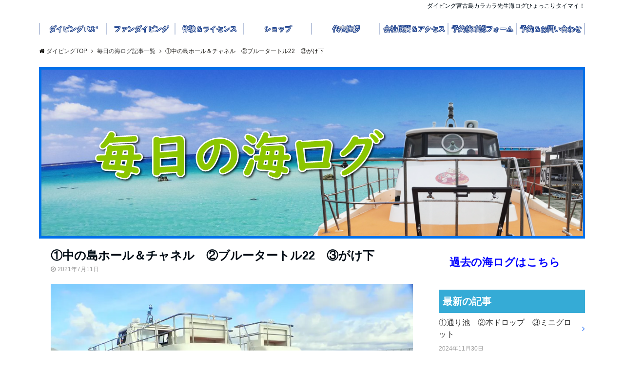

--- FILE ---
content_type: text/html; charset=UTF-8
request_url: https://karakara-diving.co.jp/%E2%91%A0%E4%B8%AD%E3%81%AE%E5%B3%B6%E3%83%9B%E3%83%BC%E3%83%AB%EF%BC%86%E3%83%81%E3%83%A3%E3%83%8D%E3%83%AB%E3%80%80%E2%91%A1%E3%83%96%E3%83%AB%E3%83%BC%E3%82%BF%E3%83%BC%E3%83%88%E3%83%AB22%E3%80%80/
body_size: 17560
content:
<!DOCTYPE html><html lang="ja"
 prefix="og: https://ogp.me/ns#"  dir="ltr"><head prefix="og: http://ogp.me/ns# fb: http://ogp.me/ns/fb# article: http://ogp.me/ns/article#"><meta charset="UTF-8"><meta name="viewport" content="width=device-width,initial-scale=1.0"><meta name="keywords" content="ダイビング,宮古島,沖縄,スクール" ><meta name="description" content="宮古島ダイビングスクールカラカラ先生の「毎日の海ログ」ブログ。2021年7月11日の海の情報。ドリフトに最適な激流日！！ブルータートルでは穴から顔を出すタイマイを発見！"> <!--ogp--><meta property="og:title" content="①中の島ホール＆チャネル　②ブルータートル22　③がけ下"><meta property="og:type" content="article"><meta property="og:url" content="https://karakara-diving.co.jp/%e2%91%a0%e4%b8%ad%e3%81%ae%e5%b3%b6%e3%83%9b%e3%83%bc%e3%83%ab%ef%bc%86%e3%83%81%e3%83%a3%e3%83%8d%e3%83%ab%e3%80%80%e2%91%a1%e3%83%96%e3%83%ab%e3%83%bc%e3%82%bf%e3%83%bc%e3%83%88%e3%83%ab22%e3%80%80/" ><meta property="og:image" content="https://karakara-diving.co.jp/wp-content/uploads/0711-03.jpg"><meta property="og:description" content="宮古島ダイビングスクールカラカラ先生の「毎日の海ログ」ブログ。2021年7月11日の海の情報。ドリフトに最適な激流日！！ブルータートルでは穴から顔を出すタイマイを発見！"><meta property="og:locale" content="ja_JP"><meta property="og:site_name" content="ダイビング宮古島｜ダイビングはカラカラ宮古島"> <!--end ogp--><link media="all" href="https://karakara-diving.co.jp/wp-content/cache/autoptimize/css/autoptimize_5a8be5ad8e026ff9eedbf7a1b3c048bf.css" rel="stylesheet"><title>ひょっこりタイマイ！｜ダイビングはカラカラ宮古島</title> <!-- All in One SEO 4.1.5.3 --><meta name="description" content="宮古島ダイビングスクールカラカラ先生の「毎日の海ログ」ブログ。2021年7月11日の海の情報。ドリフトに最適な激流日！！ブルータートルでは穴から顔を出すタイマイを発見！" /><meta name="robots" content="max-image-preview:large" /><meta name="google-site-verification" content="ezSCmBr_mWr8ltTcRZSrlCb-lnMMOlukUWEWaWplQNs" /><meta name="msvalidate.01" content="381527A51F6333BD277F0BA05F445A69" /><link rel="canonical" href="https://karakara-diving.co.jp/%e2%91%a0%e4%b8%ad%e3%81%ae%e5%b3%b6%e3%83%9b%e3%83%bc%e3%83%ab%ef%bc%86%e3%83%81%e3%83%a3%e3%83%8d%e3%83%ab%e3%80%80%e2%91%a1%e3%83%96%e3%83%ab%e3%83%bc%e3%82%bf%e3%83%bc%e3%83%88%e3%83%ab22%e3%80%80/" /> <!-- Google tag (gtag.js) --> <script async src="https://www.googletagmanager.com/gtag/js?id=G-7LXFCZ4JD4"></script> <script>window.dataLayer=window.dataLayer||[];function gtag(){dataLayer.push(arguments);}gtag('js',new Date());gtag('config','G-7LXFCZ4JD4');</script> <meta property="og:locale" content="ja_JP" /><meta property="og:site_name" content="ダイビング宮古島｜ダイビングはカラカラ宮古島 | 各種ダイビングや宿泊なら宮古島カラカラ先生へ" /><meta property="og:type" content="article" /><meta property="og:title" content="ひょっこりタイマイ！｜ダイビングはカラカラ宮古島" /><meta property="og:description" content="宮古島ダイビングスクールカラカラ先生の「毎日の海ログ」ブログ。2021年7月11日の海の情報。ドリフトに最適な激流日！！ブルータートルでは穴から顔を出すタイマイを発見！" /><meta property="og:url" content="https://karakara-diving.co.jp/%e2%91%a0%e4%b8%ad%e3%81%ae%e5%b3%b6%e3%83%9b%e3%83%bc%e3%83%ab%ef%bc%86%e3%83%81%e3%83%a3%e3%83%8d%e3%83%ab%e3%80%80%e2%91%a1%e3%83%96%e3%83%ab%e3%83%bc%e3%82%bf%e3%83%bc%e3%83%88%e3%83%ab22%e3%80%80/" /><meta property="article:published_time" content="2021-07-11T08:52:52+00:00" /><meta property="article:modified_time" content="2021-07-11T08:52:52+00:00" /><meta name="twitter:card" content="summary" /><meta name="twitter:domain" content="karakara-diving.co.jp" /><meta name="twitter:title" content="ひょっこりタイマイ！｜ダイビングはカラカラ宮古島" /><meta name="twitter:description" content="宮古島ダイビングスクールカラカラ先生の「毎日の海ログ」ブログ。2021年7月11日の海の情報。ドリフトに最適な激流日！！ブルータートルでは穴から顔を出すタイマイを発見！" /> <script type="application/ld+json" class="aioseo-schema">{"@context":"https:\/\/schema.org","@graph":[{"@type":"WebSite","@id":"https:\/\/karakara-diving.co.jp\/#website","url":"https:\/\/karakara-diving.co.jp\/","name":"\u30c0\u30a4\u30d3\u30f3\u30b0\u5bae\u53e4\u5cf6\uff5c\u30c0\u30a4\u30d3\u30f3\u30b0\u306f\u30ab\u30e9\u30ab\u30e9\u5bae\u53e4\u5cf6","description":"\u5404\u7a2e\u30c0\u30a4\u30d3\u30f3\u30b0\u3084\u5bbf\u6cca\u306a\u3089\u5bae\u53e4\u5cf6\u30ab\u30e9\u30ab\u30e9\u5148\u751f\u3078","inLanguage":"ja","publisher":{"@id":"https:\/\/karakara-diving.co.jp\/#organization"}},{"@type":"Organization","@id":"https:\/\/karakara-diving.co.jp\/#organization","name":"\u30c0\u30a4\u30d3\u30f3\u30b0\u5bae\u53e4\u5cf6\uff5c\u30c0\u30a4\u30d3\u30f3\u30b0\u306f\u30ab\u30e9\u30ab\u30e9\u5bae\u53e4\u5cf6","url":"https:\/\/karakara-diving.co.jp\/"},{"@type":"BreadcrumbList","@id":"https:\/\/karakara-diving.co.jp\/%e2%91%a0%e4%b8%ad%e3%81%ae%e5%b3%b6%e3%83%9b%e3%83%bc%e3%83%ab%ef%bc%86%e3%83%81%e3%83%a3%e3%83%8d%e3%83%ab%e3%80%80%e2%91%a1%e3%83%96%e3%83%ab%e3%83%bc%e3%82%bf%e3%83%bc%e3%83%88%e3%83%ab22%e3%80%80\/#breadcrumblist","itemListElement":[{"@type":"ListItem","@id":"https:\/\/karakara-diving.co.jp\/#listItem","position":1,"item":{"@type":"WebPage","@id":"https:\/\/karakara-diving.co.jp\/","name":"\u30db\u30fc\u30e0","description":"\u5404\u7a2e\u30c0\u30a4\u30d3\u30f3\u30b0\u3084\u5bbf\u6cca\u306a\u3089\u5bae\u53e4\u5cf6\u30ab\u30e9\u30ab\u30e9\u5148\u751f\u3078","url":"https:\/\/karakara-diving.co.jp\/"},"nextItem":"https:\/\/karakara-diving.co.jp\/%e2%91%a0%e4%b8%ad%e3%81%ae%e5%b3%b6%e3%83%9b%e3%83%bc%e3%83%ab%ef%bc%86%e3%83%81%e3%83%a3%e3%83%8d%e3%83%ab%e3%80%80%e2%91%a1%e3%83%96%e3%83%ab%e3%83%bc%e3%82%bf%e3%83%bc%e3%83%88%e3%83%ab22%e3%80%80\/#listItem"},{"@type":"ListItem","@id":"https:\/\/karakara-diving.co.jp\/%e2%91%a0%e4%b8%ad%e3%81%ae%e5%b3%b6%e3%83%9b%e3%83%bc%e3%83%ab%ef%bc%86%e3%83%81%e3%83%a3%e3%83%8d%e3%83%ab%e3%80%80%e2%91%a1%e3%83%96%e3%83%ab%e3%83%bc%e3%82%bf%e3%83%bc%e3%83%88%e3%83%ab22%e3%80%80\/#listItem","position":2,"item":{"@type":"WebPage","@id":"https:\/\/karakara-diving.co.jp\/%e2%91%a0%e4%b8%ad%e3%81%ae%e5%b3%b6%e3%83%9b%e3%83%bc%e3%83%ab%ef%bc%86%e3%83%81%e3%83%a3%e3%83%8d%e3%83%ab%e3%80%80%e2%91%a1%e3%83%96%e3%83%ab%e3%83%bc%e3%82%bf%e3%83%bc%e3%83%88%e3%83%ab22%e3%80%80\/","name":"\u2460\u4e2d\u306e\u5cf6\u30db\u30fc\u30eb\uff06\u30c1\u30e3\u30cd\u30eb\u3000\u2461\u30d6\u30eb\u30fc\u30bf\u30fc\u30c8\u30eb22\u3000\u2462\u304c\u3051\u4e0b","description":"\u5bae\u53e4\u5cf6\u30c0\u30a4\u30d3\u30f3\u30b0\u30b9\u30af\u30fc\u30eb\u30ab\u30e9\u30ab\u30e9\u5148\u751f\u306e\u300c\u6bce\u65e5\u306e\u6d77\u30ed\u30b0\u300d\u30d6\u30ed\u30b0\u30022021\u5e747\u670811\u65e5\u306e\u6d77\u306e\u60c5\u5831\u3002\u30c9\u30ea\u30d5\u30c8\u306b\u6700\u9069\u306a\u6fc0\u6d41\u65e5\uff01\uff01\u30d6\u30eb\u30fc\u30bf\u30fc\u30c8\u30eb\u3067\u306f\u7a74\u304b\u3089\u9854\u3092\u51fa\u3059\u30bf\u30a4\u30de\u30a4\u3092\u767a\u898b\uff01","url":"https:\/\/karakara-diving.co.jp\/%e2%91%a0%e4%b8%ad%e3%81%ae%e5%b3%b6%e3%83%9b%e3%83%bc%e3%83%ab%ef%bc%86%e3%83%81%e3%83%a3%e3%83%8d%e3%83%ab%e3%80%80%e2%91%a1%e3%83%96%e3%83%ab%e3%83%bc%e3%82%bf%e3%83%bc%e3%83%88%e3%83%ab22%e3%80%80\/"},"previousItem":"https:\/\/karakara-diving.co.jp\/#listItem"}]},{"@type":"Person","@id":"https:\/\/karakara-diving.co.jp\/author\/admin\/#author","url":"https:\/\/karakara-diving.co.jp\/author\/admin\/","name":"admin"},{"@type":"WebPage","@id":"https:\/\/karakara-diving.co.jp\/%e2%91%a0%e4%b8%ad%e3%81%ae%e5%b3%b6%e3%83%9b%e3%83%bc%e3%83%ab%ef%bc%86%e3%83%81%e3%83%a3%e3%83%8d%e3%83%ab%e3%80%80%e2%91%a1%e3%83%96%e3%83%ab%e3%83%bc%e3%82%bf%e3%83%bc%e3%83%88%e3%83%ab22%e3%80%80\/#webpage","url":"https:\/\/karakara-diving.co.jp\/%e2%91%a0%e4%b8%ad%e3%81%ae%e5%b3%b6%e3%83%9b%e3%83%bc%e3%83%ab%ef%bc%86%e3%83%81%e3%83%a3%e3%83%8d%e3%83%ab%e3%80%80%e2%91%a1%e3%83%96%e3%83%ab%e3%83%bc%e3%82%bf%e3%83%bc%e3%83%88%e3%83%ab22%e3%80%80\/","name":"\u3072\u3087\u3063\u3053\u308a\u30bf\u30a4\u30de\u30a4\uff01\uff5c\u30c0\u30a4\u30d3\u30f3\u30b0\u306f\u30ab\u30e9\u30ab\u30e9\u5bae\u53e4\u5cf6","description":"\u5bae\u53e4\u5cf6\u30c0\u30a4\u30d3\u30f3\u30b0\u30b9\u30af\u30fc\u30eb\u30ab\u30e9\u30ab\u30e9\u5148\u751f\u306e\u300c\u6bce\u65e5\u306e\u6d77\u30ed\u30b0\u300d\u30d6\u30ed\u30b0\u30022021\u5e747\u670811\u65e5\u306e\u6d77\u306e\u60c5\u5831\u3002\u30c9\u30ea\u30d5\u30c8\u306b\u6700\u9069\u306a\u6fc0\u6d41\u65e5\uff01\uff01\u30d6\u30eb\u30fc\u30bf\u30fc\u30c8\u30eb\u3067\u306f\u7a74\u304b\u3089\u9854\u3092\u51fa\u3059\u30bf\u30a4\u30de\u30a4\u3092\u767a\u898b\uff01","inLanguage":"ja","isPartOf":{"@id":"https:\/\/karakara-diving.co.jp\/#website"},"breadcrumb":{"@id":"https:\/\/karakara-diving.co.jp\/%e2%91%a0%e4%b8%ad%e3%81%ae%e5%b3%b6%e3%83%9b%e3%83%bc%e3%83%ab%ef%bc%86%e3%83%81%e3%83%a3%e3%83%8d%e3%83%ab%e3%80%80%e2%91%a1%e3%83%96%e3%83%ab%e3%83%bc%e3%82%bf%e3%83%bc%e3%83%88%e3%83%ab22%e3%80%80\/#breadcrumblist"},"author":"https:\/\/karakara-diving.co.jp\/author\/admin\/#author","creator":"https:\/\/karakara-diving.co.jp\/author\/admin\/#author","image":{"@type":"ImageObject","@id":"https:\/\/karakara-diving.co.jp\/#mainImage","url":"https:\/\/karakara-diving.co.jp\/wp-content\/uploads\/0711-03.jpg","width":980,"height":735,"caption":"\u30ab\u30e9\u30ab\u30e9\u5148\u751f\u30c0\u30a4\u30d3\u30f3\u30b0\u3000\u51fa\u6e2f\u524d\u98a8\u666f"},"primaryImageOfPage":{"@id":"https:\/\/karakara-diving.co.jp\/%e2%91%a0%e4%b8%ad%e3%81%ae%e5%b3%b6%e3%83%9b%e3%83%bc%e3%83%ab%ef%bc%86%e3%83%81%e3%83%a3%e3%83%8d%e3%83%ab%e3%80%80%e2%91%a1%e3%83%96%e3%83%ab%e3%83%bc%e3%82%bf%e3%83%bc%e3%83%88%e3%83%ab22%e3%80%80\/#mainImage"},"datePublished":"2021-07-11T08:52:52+09:00","dateModified":"2021-07-11T08:52:52+09:00"},{"@type":"Article","@id":"https:\/\/karakara-diving.co.jp\/%e2%91%a0%e4%b8%ad%e3%81%ae%e5%b3%b6%e3%83%9b%e3%83%bc%e3%83%ab%ef%bc%86%e3%83%81%e3%83%a3%e3%83%8d%e3%83%ab%e3%80%80%e2%91%a1%e3%83%96%e3%83%ab%e3%83%bc%e3%82%bf%e3%83%bc%e3%83%88%e3%83%ab22%e3%80%80\/#article","name":"\u3072\u3087\u3063\u3053\u308a\u30bf\u30a4\u30de\u30a4\uff01\uff5c\u30c0\u30a4\u30d3\u30f3\u30b0\u306f\u30ab\u30e9\u30ab\u30e9\u5bae\u53e4\u5cf6","description":"\u5bae\u53e4\u5cf6\u30c0\u30a4\u30d3\u30f3\u30b0\u30b9\u30af\u30fc\u30eb\u30ab\u30e9\u30ab\u30e9\u5148\u751f\u306e\u300c\u6bce\u65e5\u306e\u6d77\u30ed\u30b0\u300d\u30d6\u30ed\u30b0\u30022021\u5e747\u670811\u65e5\u306e\u6d77\u306e\u60c5\u5831\u3002\u30c9\u30ea\u30d5\u30c8\u306b\u6700\u9069\u306a\u6fc0\u6d41\u65e5\uff01\uff01\u30d6\u30eb\u30fc\u30bf\u30fc\u30c8\u30eb\u3067\u306f\u7a74\u304b\u3089\u9854\u3092\u51fa\u3059\u30bf\u30a4\u30de\u30a4\u3092\u767a\u898b\uff01","inLanguage":"ja","headline":"\u2460\u4e2d\u306e\u5cf6\u30db\u30fc\u30eb\uff06\u30c1\u30e3\u30cd\u30eb\u3000\u2461\u30d6\u30eb\u30fc\u30bf\u30fc\u30c8\u30eb22\u3000\u2462\u304c\u3051\u4e0b","author":{"@id":"https:\/\/karakara-diving.co.jp\/author\/admin\/#author"},"publisher":{"@id":"https:\/\/karakara-diving.co.jp\/#organization"},"datePublished":"2021-07-11T08:52:52+09:00","dateModified":"2021-07-11T08:52:52+09:00","articleSection":"\u6bce\u65e5\u306e\u6d77\u30ed\u30b0\u8a18\u4e8b\u4e00\u89a7","mainEntityOfPage":{"@id":"https:\/\/karakara-diving.co.jp\/%e2%91%a0%e4%b8%ad%e3%81%ae%e5%b3%b6%e3%83%9b%e3%83%bc%e3%83%ab%ef%bc%86%e3%83%81%e3%83%a3%e3%83%8d%e3%83%ab%e3%80%80%e2%91%a1%e3%83%96%e3%83%ab%e3%83%bc%e3%82%bf%e3%83%bc%e3%83%88%e3%83%ab22%e3%80%80\/#webpage"},"isPartOf":{"@id":"https:\/\/karakara-diving.co.jp\/%e2%91%a0%e4%b8%ad%e3%81%ae%e5%b3%b6%e3%83%9b%e3%83%bc%e3%83%ab%ef%bc%86%e3%83%81%e3%83%a3%e3%83%8d%e3%83%ab%e3%80%80%e2%91%a1%e3%83%96%e3%83%ab%e3%83%bc%e3%82%bf%e3%83%bc%e3%83%88%e3%83%ab22%e3%80%80\/#webpage"},"image":{"@type":"ImageObject","@id":"https:\/\/karakara-diving.co.jp\/#articleImage","url":"https:\/\/karakara-diving.co.jp\/wp-content\/uploads\/0711-03.jpg","width":980,"height":735,"caption":"\u30ab\u30e9\u30ab\u30e9\u5148\u751f\u30c0\u30a4\u30d3\u30f3\u30b0\u3000\u51fa\u6e2f\u524d\u98a8\u666f"}}]}</script> <!-- All in One SEO --><link rel='dns-prefetch' href='//www.google.com' /><link rel='dns-prefetch' href='//ajax.googleapis.com' /><link rel='dns-prefetch' href='//maxcdn.bootstrapcdn.com' /><link rel="alternate" type="application/rss+xml" title="ダイビング宮古島｜ダイビングはカラカラ宮古島 &raquo; フィード" href="https://karakara-diving.co.jp/feed/" /><link rel="alternate" type="application/rss+xml" title="ダイビング宮古島｜ダイビングはカラカラ宮古島 &raquo; コメントフィード" href="https://karakara-diving.co.jp/comments/feed/" /><link rel="alternate" type="text/calendar" title="ダイビング宮古島｜ダイビングはカラカラ宮古島 &raquo; iCal フィード" href="https://karakara-diving.co.jp/events/?ical=1" /><link rel='stylesheet' id='dashicons-css' href='https://karakara-diving.co.jp/wp-includes/css/dashicons.min.css?ver=6.7.4' type='text/css' media='all' /><link rel='stylesheet' id='font-awesome-css' href='https://maxcdn.bootstrapcdn.com/font-awesome/4.7.0/css/font-awesome.min.css?ver=6.7.4' type='text/css' media='all' /> <script type="text/javascript" src="https://ajax.googleapis.com/ajax/libs/jquery/2.1.3/jquery.min.js?ver=6.7.4" id="jquery-js"></script> <script type="text/javascript" id="eio-lazy-load-js-extra">var eio_lazy_vars={"exactdn_domain":"","skip_autoscale":"0"};</script> <link rel="https://api.w.org/" href="https://karakara-diving.co.jp/wp-json/" /><link rel="alternate" title="JSON" type="application/json" href="https://karakara-diving.co.jp/wp-json/wp/v2/posts/8320" /><link rel="EditURI" type="application/rsd+xml" title="RSD" href="https://karakara-diving.co.jp/xmlrpc.php?rsd" /><link rel='shortlink' href='https://karakara-diving.co.jp/?p=8320' /> <script type="text/javascript">var _gaq=_gaq||[];_gaq.push(['_setAccount','UA-48619367-32']);_gaq.push(['_trackPageview']);(function(){var ga=document.createElement('script');ga.type='text/javascript';ga.async=true;ga.src=('https:'==document.location.protocol?'https://ssl':'http://www')+'.google-analytics.com/ga.js';var s=document.getElementsByTagName('script')[0];s.parentNode.insertBefore(ga,s);})();</script> <meta name="tec-api-version" content="v1"><meta name="tec-api-origin" content="https://karakara-diving.co.jp"><link rel="alternate" href="https://karakara-diving.co.jp/wp-json/tribe/events/v1/" /> <script type="application/ld+json">{"@context":"http://schema.org","@type":"Article","headline":"①中の島ホール＆チャネル　②ブルータートル22　③がけ下","datePublished":"2021-7-11","dateModified":"2021-7-11","mainEntityOfPage":"https://karakara-diving.co.jp/%e2%91%a0%e4%b8%ad%e3%81%ae%e5%b3%b6%e3%83%9b%e3%83%bc%e3%83%ab%ef%bc%86%e3%83%81%e3%83%a3%e3%83%8d%e3%83%ab%e3%80%80%e2%91%a1%e3%83%96%e3%83%ab%e3%83%bc%e3%82%bf%e3%83%bc%e3%83%88%e3%83%ab22%e3%80%80/","author":{"@type":"Person","name":"admin"},"image":{"@type":"ImageObject","url":"https://karakara-diving.co.jp/wp-content/uploads/0711-03.jpg","width":"980","height":"735"},"publisher":{"@type":"Organization","name":"ダイビング宮古島｜ダイビングはカラカラ宮古島","logo":{"@type":"ImageObject","url":"https://karakara-diving.co.jp/wp-content/uploads/logo2.png","width":"245","height":"50"}}}</script> <noscript><style>.lazyload[data-src]{display:none !important}</style></noscript><link rel="icon" href="https://karakara-diving.co.jp/wp-content/uploads/cropped-favicon-karakara-32x32.png" sizes="32x32" /><link rel="icon" href="https://karakara-diving.co.jp/wp-content/uploads/cropped-favicon-karakara-192x192.png" sizes="192x192" /><link rel="apple-touch-icon" href="https://karakara-diving.co.jp/wp-content/uploads/cropped-favicon-karakara-180x180.png" /><meta name="msapplication-TileImage" content="https://karakara-diving.co.jp/wp-content/uploads/cropped-favicon-karakara-270x270.png" /><style type="text/css" id="wp-custom-css">.category-btn{width:140px}.lcp_catlist{font-size:12px;color:#999}.lcp_catlist li a{font-size:16px;color:#303030}.side-widget-cat-title h3{margin-top:26px;padding:8px;background-color:#35abd6;color:#fff}.page-template-daily-sealog .content-page .article-header{padding:16px 0}.page-template-daily-sealog .content-page .article-thumbnail img{padding:0}.page-template-daily-sealog .nav-links{display:table}#gnav,.global-nav li ul li,.mb-horizontal-nav{background-color:rgba(51,153,255,0);top:10px}.global-nav-default li a,.mb-horizontal-nav-inner a{color:#fff;text-shadow:#1b408e .8px .8px 0,#1b408e -.8px -.8px 0,#1b408e -.8px .8px 0,#1b408e .8px -.8px 0,#1b408e 0px .8px 0,#1b408e 0 -.8px 0,#000 -.8px 0 0,#1b408e 1px 0 0}.global-nav-default>li:first-child:before,.global-nav-default>li:after,.global-nav-line>li:first-child:before,.global-nav-line>li:after{background-color:#1b408e;width:2px}#gnav .global-nav .current-menu-item>a,#gnav .global-nav .current-menu-item>a .fa,.mb-horizontal-nav-inner .current-menu-item a{color:#fff}.entry-header h2{font-size:2.4rem}@media screen and (max-width:768px){.slider #bxslider li{height:300px;background-position:center;background-size:cover;background-repeat:no-repeat}}.header-area-height{display:none}@media screen and (max-width:992px){.header-area-height{display:block;height:60px}}.home .nav-links{display:none}.footer{background-color:#0069b6;color:#fff}.slider{top:-54px;z-index:-1}.top-bar{border-bottom:none;background-color:transparent}.slider{top:-74px}@media screen and (max-width:414px){.top-bar{height:19px}.site-description{font-size:.97rem}}.slider-title{font-size:18px;pointer-events:none;margin-top:210px}.footer-nav li{padding:0 14px}@media screen and (max-width:992px){.slider{background-size:62%;background-position:center 80px;margin:0 auto}.slider{top:0}.slider-title{margin-top:172px}}.scroll-nav-inner ul{color:#1b408e;width:100%;text-align:left}.scroll-nav-inner li{color:#1b408e}.article{border:none}.home .content{padding:0}#scroll-nav .header-logo img{max-height:100%}@media screen and (min-width:992px){.default-nav{position:relative;box-shadow:none}.wp-block-image{width:100%}.wp-block-image img{width:100%;margin:0 auto}}.global-nav-scroll>li>a{color:#1b408e}@media screen and (min-width:992px){.nav-fixed .col4{width:12.4%}}@media screen and (min-width:992px){.col8{width:55%}}@media screen and (min-width:768px){.home .content{padding:25px 0}.article-body p{margin-bottom:10px}.archive-header p{padding-bottom:16px}}.home .content{padding:18px 5px;margin-top:-68px;height:100%}@media screen and (max-width:768px){.home .content{margin-top:-10px}}@media screen and (max-width:768px){.slider #bxslider li{height:300px;background-position:center;background-size:cover;background-repeat:no-repeat}}.site-description{color:#000c15;text-align:right}.kaigyo br{display:none}.slider-post-title{font-size:30px;font-family:"ＭＳ ゴシック",sans-serif;pointer-events:none;margin-top:250px}@media screen and (min-width:992px){.nav-fixed .col8{width:87%;background:url(https://karakara-diving.co.jp/wp-content/uploads/tel_01.png) no-repeat;background-size:16%;background-position:right center;margin-left:.1%;margin-top:0}}.scroll-nav-inner ul{width:100%}.scroll-nav-inner li{margin:0 2px 0 10px}.global-nav-scroll>li>a{font-size:1.2rem}@media screen and (max-width:812px){.header-phone{background:url(https://karakara-diving.co.jp/wp-content/uploads/tel_01.png) no-repeat;background-size:contain;height:50px;width:33%;float:left;margin:2px 0 0}.tell-number a{width:100%;height:40px;display:inline-block}}@media screen and (max-width:768px){.article-body .wp-block-image img{margin:0;width:100%}}@media screen and (max-width:812px){.wp-block-colums{margin-bottom:0}}@media screen and (max-width:698px){.header-phone{background:url(https://karakara-diving.co.jp/wp-content/uploads/tel_01.png) no-repeat;background-size:contain;height:50px;width:31%;float:left;margin:5px 0 0}.tell-number a{width:100%;height:30px;display:inline-block}}.col-sidebar-left .side-widget{margin-bottom:9px !important}@media screen and (max-width:435px){.kaigyo br{display:inline}.slider-post-title{font-size:24px;margin-top:160px}p.has-background{padding:5px 10px}.header-brand{background:0 0}.article-body{padding:0 10px}.article-body p{margin-bottom:20px}.front-bottom-widget-box h2{padding:8px 0 8px 12px;border-left:none}h2.slider-title{margin:60px 0 0;font-size:24px}.modal-header-logo img,.modal-header-logo a{display:none}}@media screen and (max-width:414px){.header-phone{background:url(https://karakara-diving.co.jp/wp-content/uploads/tel_01.png) no-repeat;background-size:contain;height:45px;width:40%;float:left;margin:5px 0 0}.tell-number a{width:100%;height:40px;display:inline-block}}@media screen and (min-width:768px){.header-phone{display:inline-block}}@media screen and (max-width:899px){.footer-widget-box li{padding:4px 2%;display:block;text-align:left;border-bottom:solid .1px #ccc;width:100%}.footer-widget-box ul li a:after{font-family:"FontAwesome";content:"\f105";position:absolute;right:2.5%;margin-top:2px;color:#fff;-webkit-transition:.4s ease-in-out;transition:.4s ease-in-out}.copyright{clear:both}}@media screen and (max-width:899px){#modal-global-nav-container nav{display:none}}.mobile-menu-widget{margin-top:0;padding-bottom:0;border-bottom:solid .5px #ccc}.mobile-menu-widget li a:after{color:#303030}@media screen and (max-width:414px){.header-logo img,.modal-header-logo img{max-height:48px}}.rcrumbs>ol>li.show{display:inline list-item}@media screen and (max-width:414px){.sidebar-footer{padding:0 16px}.front-bottom-widget-box{margin-top:0}}@media screen and (max-width:768px){.content{padding:42px 0 0}}.photo_balance_line{clear:both;visibility:hidden;margin:0}@media screen and (max-width:896px){.photo_balance_line{display:none}}.mobile-menu-widget img{max-height:100%}.karakara-reservation{color:red}.karakara-reservation02{color:#00f}.front-bottom-widget-box h2{font-size:2rem}@media screen and (max-width:896px){.inv-recaptcha-holder{margin-bottom:20px}}.wpsbc-calendar{min-width:200px;max-width:980px}@media screen and (min-width:768px){.archive-description{display:none}}@media screen and (max-width:897px){.archive-description p{display:none}}.twittersize{width:auto;height:920px;margin:1rem auto 0;overflow-y:scroll !important;border-left:1px solid rgba(255,255,255,.3);background:rgba(0,0,0,.0);-webkit-overflow-scrolling:touch}.wp-block-columns:not(.is-not-stacked-on-mobile)>.wp-block-column{margin:10px 0}@media screen and (min-width:782px){.wp-block-columns:not(.is-not-stacked-on-mobile)>.wp-block-column{margin:0 10px}}@media screen and (min-width:782px){.read-more{width:calc(100%);height:calc(8%)}.post-meta li{width:35%}.q-and-a{width:100%;height:auto}#breadcrumb,.blog #breadcrumb,.archive #breadcrumb,.error404 #breadcrumb,.search #breadcrumb{width:100%;height:auto}.content-thumbnail{width:1120px;height:352px;max-width:1120px;max-height:352px}}.tribe-events-notices{display:none}.cl_area{margin-top:40px}.cl_area th{padding:8px;border:solid 2px #e2e5e8;width:19%;font-size:18px}.cl_area td{padding:8px 16px;border:solid 2px #e2e5e8;font-size:20px}.single-tribe_events .tribe-events .tribe-events-c-subscribe-dropdown__container{display:none}.ph_three_area{width:100%;margin:50px 0}@media screen and (max-width:435px){.ph_three_area{margin:15px 0}}.ph_three_area .pt01,.ph_three_area .pt02,.ph_three_area .pt03{width:calc((100% - 2%)/3);float:left}.ph_three_area .pt01{margin:0 1% 0 0}.ph_three_area .pt02{margin:0}.ph_three_area .pt03{margin:0 0 0 1%}.cl_line{clear:both;display:block}.btn-insta{display:inline-block;margin-top:0;padding:10px 18px;background:#e4405f;color:#fff;border-radius:6px;text-decoration:none;font-weight:700;line-height:1}.btn-insta:hover{background:#c32f52}#home-insta{text-align:center}#sb_instagram .sb_instagram_header .sbi_header_hashtag_icon .sbi_new_logo,#sb_instagram .sb_instagram_header .sbi_header_img_hover .sbi_new_logo,.sb_instagram_header .sbi_header_hashtag_icon .sbi_new_logo,.sb_instagram_header .sbi_header_img_hover .sbi_new_logo{top:34%;left:43%;width:37px;height:49px}@media screen and (max-width:435px){#sb_instagram .sb_instagram_header .sbi_header_hashtag_icon .sbi_new_logo,#sb_instagram .sb_instagram_header .sbi_header_img_hover .sbi_new_logo,.sb_instagram_header .sbi_header_hashtag_icon .sbi_new_logo,.sb_instagram_header .sbi_header_img_hover .sbi_new_logo{top:39%;left:51%;width:23px;height:36px}}.search-form+h2,.search-form+h2+ul,.search-form+h3,.search-form+h3+ul{display:none}@media screen and (max-width:414px){.search-form{margin-bottom:45px}}.grecaptcha-badge{visibility:hidden}.g_word{text-align:center;font-size:11px;color:#ccc}.g_word a{color:#ccc}</style><!-- Google tag (gtag.js) --> <script async src="https://www.googletagmanager.com/gtag/js?id=G-7LXFCZ4JD4"></script> <script>window.dataLayer=window.dataLayer||[];function gtag(){dataLayer.push(arguments);}
gtag('js',new Date());gtag('config','G-7LXFCZ4JD4');</script> </head><body id="top" class="post-template-default single single-post postid-8320 single-format-standard custom-background tribe-no-js"><header id="header-wrapper" class="clearfix" itemscope itemtype="http://schema.org/WPHeader"> <!--top bar--><div class="top-bar lazyload"><div class="container lazyload"><div class="col12 lazyload"><h1 class="site-description" itemprop="description">ダイビング宮古島カラカラ先生海ログひょっこりタイマイ！</h1></div></div></div> <!--end top bar--> <!--header--><div class="header lazyload"><div class="container header-area-height lazyload"><div class="col4 first header-brand lazyload"><div class="header-table lazyload"><div class="header-logo lazyload"><a href="https://karakara-diving.co.jp/"><img src="[data-uri]" alt="ダイビング宮古島｜ダイビングはカラカラ宮古島"  data-src="https://karakara-diving.co.jp/wp-content/uploads/logo2.png" class="lazyload"><noscript><img src="https://karakara-diving.co.jp/wp-content/uploads/logo2.png" alt="ダイビング宮古島｜ダイビングはカラカラ宮古島"  data-eio="l"></noscript></a></div></div></div><div class="col8 header-cta lazyload"><ul><li class="header-cta-tell"><div> <i class="fa fa-phone"></i> <span class="tell-number">0980-74-2324</span></div><div> <span class="tell-text">電話受付時間：7：00～19：00</span></div></li><li><span class="btn header-cta-btn"><a href="https://karakara-diving.co.jp/contact/">メールお問い合わせ</a></span></li></ul></div><div class="header-phone lazyload"> <span class="tell-number"><a href="tel:0980-74-2324"></a></span></div><div class="header-mail lazyload"> <a href="https://karakara-diving.co.jp/contact/"></a></div> <!--modal menu--><div class="modal-menu js-modal-menu lazyload"> <a href="#modal-global-nav" data-remodal-target="modal-global-nav"> <span class="modal-menutxt">Menu</span> <span class="modal-gloval-icon"> <span class="modal-gloval-icon-bar"></span> <span class="modal-gloval-icon-bar"></span> <span class="modal-gloval-icon-bar"></span> </span> </a></div> <!--end modal menu--></div> <!--global nav--><div class="remodal lazyload" data-remodal-id="modal-global-nav" data-remodal-options="hashTracking:false"> <button data-remodal-action="close" class="remodal-close modal-global-nav-close"></button><div id="modal-global-nav-container" class="lazyload"><div class="modal-header-logo lazyload"><a href="https://karakara-diving.co.jp/"><img src="[data-uri]" alt="ダイビング宮古島｜ダイビングはカラカラ宮古島"  data-src="https://karakara-diving.co.jp/wp-content/uploads/logo2.png" class="lazyload"><noscript><img src="https://karakara-diving.co.jp/wp-content/uploads/logo2.png" alt="ダイビング宮古島｜ダイビングはカラカラ宮古島"  data-eio="l"></noscript></a></div><nav><ul id="menu-%e3%83%8a%e3%83%93%e3%82%b2%e3%83%bc%e3%82%b7%e3%83%a7%e3%83%b3%e3%83%a1%e3%83%8b%e3%83%a5%e3%83%bc" class="global-nav global-nav-default"><li id="menu-item-4264" class="menu-item menu-item-type-post_type menu-item-object-page menu-item-home menu-item-4264"><a href="https://karakara-diving.co.jp/">ダイビングTOP</a></li><li id="menu-item-3508" class="menu-item menu-item-type-post_type menu-item-object-page menu-item-3508"><a href="https://karakara-diving.co.jp/diving/">ファンダイビング</a></li><li id="menu-item-3510" class="menu-item menu-item-type-post_type menu-item-object-page menu-item-3510"><a href="https://karakara-diving.co.jp/various-classes/">体験＆ライセンス</a></li><li id="menu-item-3506" class="menu-item menu-item-type-post_type menu-item-object-page menu-item-3506"><a href="https://karakara-diving.co.jp/shop/">ショップ</a></li><li id="menu-item-1424" class="menu-item menu-item-type-post_type menu-item-object-page menu-item-1424"><a href="https://karakara-diving.co.jp/message/">代表挨拶</a></li><li id="menu-item-714" class="menu-item menu-item-type-post_type menu-item-object-page menu-item-714"><a href="https://karakara-diving.co.jp/company/">会社概要＆アクセス</a></li><li id="menu-item-23378" class="menu-item menu-item-type-post_type menu-item-object-page menu-item-23378"><a href="https://karakara-diving.co.jp/preservation-confirm/">予約後確認フォーム</a></li><li id="menu-item-4265" class="menu-item menu-item-type-post_type menu-item-object-page menu-item-4265"><a href="https://karakara-diving.co.jp/reserve-contact/">予約＆お問い合わせ</a></li></ul></nav><div class="mobile-menu-widget lazyload"><a href="https://karakara-diving.co.jp/diving-reservationform/"><img width="700" height="120" src="data:image/svg+xml,%3Csvg xmlns='http://www.w3.org/2000/svg' viewBox='0 0 700 120'%3E%3C/svg%3E" class="image wp-image-6814  attachment-full size-full lazyload" alt="ダイビング予約フォーム" style="max-width: 100%; height: auto;" decoding="async" data-src="https://karakara-diving.co.jp/wp-content/uploads/banner1.png" loading="lazy" /><noscript><img width="700" height="120" src="https://karakara-diving.co.jp/wp-content/uploads/banner1.png" class="image wp-image-6814  attachment-full size-full" alt="ダイビング予約フォーム" style="max-width: 100%; height: auto;" decoding="async" data-eio="l" /></noscript></a></div><div class="mobile-menu-widget lazyload"><a href="https://karakara-diving.co.jp/reservation-email/"><img width="700" height="120" src="data:image/svg+xml,%3Csvg xmlns='http://www.w3.org/2000/svg' viewBox='0 0 700 120'%3E%3C/svg%3E" class="image wp-image-6813  attachment-full size-full lazyload" alt="あったかや予約フォーム" style="max-width: 100%; height: auto;" decoding="async" data-src="https://karakara-diving.co.jp/wp-content/uploads/banner2.png" loading="lazy" /><noscript><img width="700" height="120" src="https://karakara-diving.co.jp/wp-content/uploads/banner2.png" class="image wp-image-6813  attachment-full size-full" alt="あったかや予約フォーム" style="max-width: 100%; height: auto;" decoding="async" data-eio="l" /></noscript></a></div><div class="mobile-menu-widget lazyload"><a href="https://karakara-diving.co.jp/contact/"><img width="700" height="120" src="data:image/svg+xml,%3Csvg xmlns='http://www.w3.org/2000/svg' viewBox='0 0 700 120'%3E%3C/svg%3E" class="image wp-image-6812  attachment-full size-full lazyload" alt="メールお問い合わせ" style="max-width: 100%; height: auto;" decoding="async" data-src="https://karakara-diving.co.jp/wp-content/uploads/banner3.png" loading="lazy" /><noscript><img width="700" height="120" src="https://karakara-diving.co.jp/wp-content/uploads/banner3.png" class="image wp-image-6812  attachment-full size-full" alt="メールお問い合わせ" style="max-width: 100%; height: auto;" decoding="async" data-eio="l" /></noscript></a></div><div class="mobile-menu-widget lazyload"><div class="menu-%e3%82%b9%e3%83%9e%e3%83%9b%e7%94%a8%e3%83%8f%e3%83%b3%e3%83%90%e3%83%bc%e3%82%ac%e3%83%bc%e3%83%a1%e3%83%8b%e3%83%a5%e3%83%bc-container lazyload"><ul id="menu-%e3%82%b9%e3%83%9e%e3%83%9b%e7%94%a8%e3%83%8f%e3%83%b3%e3%83%90%e3%83%bc%e3%82%ac%e3%83%bc%e3%83%a1%e3%83%8b%e3%83%a5%e3%83%bc" class="menu"><li id="menu-item-2478" class="menu-item menu-item-type-post_type menu-item-object-page menu-item-home menu-item-2478"><a href="https://karakara-diving.co.jp/">ダイビングTOP</a></li><li id="menu-item-1437" class="menu-item menu-item-type-post_type menu-item-object-page menu-item-1437"><a href="https://karakara-diving.co.jp/diving/">ファンダイビング</a></li><li id="menu-item-4351" class="menu-item menu-item-type-post_type menu-item-object-page menu-item-4351"><a href="https://karakara-diving.co.jp/diving/fandiving-qa/">ファンダイビングQ＆A</a></li><li id="menu-item-1439" class="menu-item menu-item-type-post_type menu-item-object-page menu-item-1439"><a href="https://karakara-diving.co.jp/various-classes/">体験＆ライセンス</a></li><li id="menu-item-4349" class="menu-item menu-item-type-post_type menu-item-object-page menu-item-4349"><a href="https://karakara-diving.co.jp/various-classes/experience-classes/">体験ダイビング</a></li><li id="menu-item-4352" class="menu-item menu-item-type-post_type menu-item-object-page menu-item-4352"><a href="https://karakara-diving.co.jp/various-classes/experience-classes/experiencediving-qa/">体験ダイビングQ＆A</a></li><li id="menu-item-4346" class="menu-item menu-item-type-post_type menu-item-object-page menu-item-4346"><a href="https://karakara-diving.co.jp/various-classes/owlicense-classes/">OWライセンス講習</a></li><li id="menu-item-4347" class="menu-item menu-item-type-post_type menu-item-object-page menu-item-4347"><a href="https://karakara-diving.co.jp/various-classes/owlicense-classes/owcourse-qa/">OW講習Q＆A</a></li><li id="menu-item-4345" class="menu-item menu-item-type-post_type menu-item-object-page menu-item-4345"><a href="https://karakara-diving.co.jp/various-classes/aowadvance-classes/">AOW講習</a></li><li id="menu-item-4348" class="menu-item menu-item-type-post_type menu-item-object-page menu-item-4348"><a href="https://karakara-diving.co.jp/various-classes/refresh-classes/">リフレッシュ＆アフタースクール</a></li><li id="menu-item-1440" class="menu-item menu-item-type-post_type menu-item-object-page menu-item-1440"><a href="https://karakara-diving.co.jp/shop/">ショップ</a></li><li id="menu-item-5096" class="menu-item menu-item-type-post_type menu-item-object-page menu-item-5096"><a href="https://karakara-diving.co.jp/reserve-contact/">予約＆お問い合わせ</a></li><li id="menu-item-1435" class="menu-item menu-item-type-post_type menu-item-object-page menu-item-1435"><a href="https://karakara-diving.co.jp/message/">代表挨拶</a></li><li id="menu-item-1276" class="menu-item menu-item-type-post_type menu-item-object-page menu-item-1276"><a href="https://karakara-diving.co.jp/company/">会社概要＆アクセス</a></li><li id="menu-item-1134" class="menu-item menu-item-type-post_type menu-item-object-page menu-item-1134"><a href="https://karakara-diving.co.jp/20years-history/">宮古島で25年の歴史</a></li><li id="menu-item-4914" class="menu-item menu-item-type-post_type menu-item-object-page menu-item-4914"><a href="https://karakara-diving.co.jp/diving-reservationform/">ダイビング予約フォーム</a></li><li id="menu-item-23387" class="menu-item menu-item-type-post_type menu-item-object-page menu-item-23387"><a href="https://karakara-diving.co.jp/preservation-confirm/">予約後確認フォーム</a></li><li id="menu-item-1135" class="menu-item menu-item-type-post_type menu-item-object-page menu-item-1135"><a href="https://karakara-diving.co.jp/hotel/">宿泊施設を併設！</a></li><li id="menu-item-4353" class="menu-item menu-item-type-post_type menu-item-object-page menu-item-4353"><a href="https://karakara-diving.co.jp/hotel/guesthouse-attakaya/">あったかや館内のご案内</a></li><li id="menu-item-4354" class="menu-item menu-item-type-post_type menu-item-object-page menu-item-4354"><a href="https://karakara-diving.co.jp/reservation-email/">あったかや予約フォーム</a></li><li id="menu-item-5408" class="menu-item menu-item-type-post_type menu-item-object-page menu-item-5408"><a href="https://karakara-diving.co.jp/hotel/attakaya-availability/">あったかや空室状況</a></li><li id="menu-item-1438" class="menu-item menu-item-type-post_type menu-item-object-page menu-item-1438"><a href="https://karakara-diving.co.jp/allstaff-struggle/">スタッフ紹介</a></li><li id="menu-item-3503" class="menu-item menu-item-type-post_type menu-item-object-page menu-item-3503"><a href="https://karakara-diving.co.jp/enrichedair/">話題のエンリッチドエアー</a></li><li id="menu-item-1133" class="menu-item menu-item-type-post_type menu-item-object-page menu-item-1133"><a href="https://karakara-diving.co.jp/introducing-coralbean/">コーラルビーン号ご紹介</a></li><li id="menu-item-4350" class="menu-item menu-item-type-post_type menu-item-object-page menu-item-4350"><a href="https://karakara-diving.co.jp/rental/">レンタル器材</a></li><li id="menu-item-4367" class="menu-item menu-item-type-post_type menu-item-object-page menu-item-4367"><a href="https://karakara-diving.co.jp/timeschedule/">タイムスケジュール</a></li><li id="menu-item-4366" class="menu-item menu-item-type-post_type menu-item-object-page menu-item-4366"><a href="https://karakara-diving.co.jp/medicalcheck/">メディカルチェック</a></li><li id="menu-item-21104" class="menu-item menu-item-type-custom menu-item-object-custom menu-item-21104"><a href="https://karakara-diving.co.jp/event/">毎日の海ログ</a></li><li id="menu-item-4770" class="menu-item menu-item-type-custom menu-item-object-custom menu-item-4770"><a href="https://karakara-diving.co.jp/umirogu/">過去の海ログ</a></li><li id="menu-item-4771" class="menu-item menu-item-type-custom menu-item-object-custom menu-item-4771"><a href="https://blog.goo.ne.jp/kijimuna">船長のキジムナーブログ</a></li><li id="menu-item-4772" class="menu-item menu-item-type-custom menu-item-object-custom menu-item-4772"><a href="https://attakaya.ti-da.net/">あったかブログ</a></li><li id="menu-item-1127" class="menu-item menu-item-type-post_type menu-item-object-page menu-item-1127"><a href="https://karakara-diving.co.jp/sitemap/">サイトマップ</a></li><li id="menu-item-1433" class="menu-item menu-item-type-post_type menu-item-object-page menu-item-1433"><a href="https://karakara-diving.co.jp/privacypolicy/">プライバシーポリシー</a></li></ul></div></div></div></div> <!--end global nav--></div> <!--end header--></header> <!--global nav--><div id="gnav" class="default-nav lazyload"><div class="container lazyload"><div class="col12 lazyload"><nav id="menu"><ul id="menu-%e3%83%8a%e3%83%93%e3%82%b2%e3%83%bc%e3%82%b7%e3%83%a7%e3%83%b3%e3%83%a1%e3%83%8b%e3%83%a5%e3%83%bc-1" class="global-nav global-nav-default"><li class="menu-item menu-item-type-post_type menu-item-object-page menu-item-home menu-item-4264"><a href="https://karakara-diving.co.jp/">ダイビングTOP</a></li><li class="menu-item menu-item-type-post_type menu-item-object-page menu-item-3508"><a href="https://karakara-diving.co.jp/diving/">ファンダイビング</a></li><li class="menu-item menu-item-type-post_type menu-item-object-page menu-item-3510"><a href="https://karakara-diving.co.jp/various-classes/">体験＆ライセンス</a></li><li class="menu-item menu-item-type-post_type menu-item-object-page menu-item-3506"><a href="https://karakara-diving.co.jp/shop/">ショップ</a></li><li class="menu-item menu-item-type-post_type menu-item-object-page menu-item-1424"><a href="https://karakara-diving.co.jp/message/">代表挨拶</a></li><li class="menu-item menu-item-type-post_type menu-item-object-page menu-item-714"><a href="https://karakara-diving.co.jp/company/">会社概要＆アクセス</a></li><li class="menu-item menu-item-type-post_type menu-item-object-page menu-item-23378"><a href="https://karakara-diving.co.jp/preservation-confirm/">予約後確認フォーム</a></li><li class="menu-item menu-item-type-post_type menu-item-object-page menu-item-4265"><a href="https://karakara-diving.co.jp/reserve-contact/">予約＆お問い合わせ</a></li></ul></nav></div></div></div> <!--end global nav--> <!--scroll nav--><div id="scroll-nav" class="display-none  lazyload"><div class="container lazyload"><div class="col4 first lazyload"><div class="header-table lazyload"><div class="header-logo lazyload"><a href="https://karakara-diving.co.jp/"><img src="[data-uri]" alt="ダイビング宮古島｜ダイビングはカラカラ宮古島"  data-src="https://karakara-diving.co.jp/wp-content/uploads/logo2.png" class="lazyload"><noscript><img src="https://karakara-diving.co.jp/wp-content/uploads/logo2.png" alt="ダイビング宮古島｜ダイビングはカラカラ宮古島"  data-eio="l"></noscript></a></div></div></div><div class="col8 lazyload"><nav class="scroll-nav-inner br-pc"><ul id="menu-%e3%83%8a%e3%83%93%e3%82%b2%e3%83%bc%e3%82%b7%e3%83%a7%e3%83%b3%e3%83%a1%e3%83%8b%e3%83%a5%e3%83%bc-2" class="global-nav global-nav-scroll"><li class="menu-item menu-item-type-post_type menu-item-object-page menu-item-home menu-item-4264"><a href="https://karakara-diving.co.jp/">ダイビングTOP</a></li><li class="menu-item menu-item-type-post_type menu-item-object-page menu-item-3508"><a href="https://karakara-diving.co.jp/diving/">ファンダイビング</a></li><li class="menu-item menu-item-type-post_type menu-item-object-page menu-item-3510"><a href="https://karakara-diving.co.jp/various-classes/">体験＆ライセンス</a></li><li class="menu-item menu-item-type-post_type menu-item-object-page menu-item-3506"><a href="https://karakara-diving.co.jp/shop/">ショップ</a></li><li class="menu-item menu-item-type-post_type menu-item-object-page menu-item-1424"><a href="https://karakara-diving.co.jp/message/">代表挨拶</a></li><li class="menu-item menu-item-type-post_type menu-item-object-page menu-item-714"><a href="https://karakara-diving.co.jp/company/">会社概要＆アクセス</a></li><li class="menu-item menu-item-type-post_type menu-item-object-page menu-item-23378"><a href="https://karakara-diving.co.jp/preservation-confirm/">予約後確認フォーム</a></li><li class="menu-item menu-item-type-post_type menu-item-object-page menu-item-4265"><a href="https://karakara-diving.co.jp/reserve-contact/">予約＆お問い合わせ</a></li></ul></nav></div></div></div> <!--end scroll nav--><!--mobile scroll nav--><div id="mb-scroll-nav" class="display-none  lazyload"><div class="container lazyload"><div class="header-table lazyload"><div class="header-logo lazyload"><a href="https://karakara-diving.co.jp/"><img src="[data-uri]" alt="ダイビング宮古島｜ダイビングはカラカラ宮古島"  data-src="https://karakara-diving.co.jp/wp-content/uploads/logo2.png" class="lazyload"><noscript><img src="https://karakara-diving.co.jp/wp-content/uploads/logo2.png" alt="ダイビング宮古島｜ダイビングはカラカラ宮古島"  data-eio="l"></noscript></a></div></div><div class="header-phone lazyload"> <span class="tell-number"><a href="tel:0980-74-2324"></a></span></div><div class="header-mail lazyload"> <a href="https://karakara-diving.co.jp/contact/"></a></div> <!--mobile menu--><div class="modal-menu js-modal-menu lazyload"> <a href="#modal-global-nav" data-remodal-target="modal-global-nav"> <span class="modal-menutxt">Menu</span> <span class="modal-gloval-icon"> <span class="modal-gloval-icon-bar"></span> <span class="modal-gloval-icon-bar"></span> <span class="modal-gloval-icon-bar"></span> </span> </a></div> <!--end mobile menu--></div></div> <!--end mobile scroll nav--> <!--content--><div class="content lazyload"><div class="container lazyload"><div class="content-thumbnail lazyload"> <img src="[data-uri]" alt="毎日の海ブログ" data-src="https://karakara-diving.co.jp/wp-content/themes/emanon-pro-child/lib/images/umirogu980px-banner.png" class="lazyload"><noscript><img src="https://karakara-diving.co.jp/wp-content/themes/emanon-pro-child/lib/images/umirogu980px-banner.png" alt="毎日の海ブログ" data-eio="l"></noscript></div> <!--breadcrumb--><div class="content-inner lazyload"><nav id="breadcrumb" class="rcrumbs clearfix"><ol itemscope itemtype="http://schema.org/BreadcrumbList"><li itemprop="itemListElement" itemscope itemtype="http://schema.org/ListItem"><a itemprop="item" href="https://karakara-diving.co.jp/"><i class="fa fa-home"></i><span itemprop="name">ダイビングTOP</span></a><i class="fa fa-angle-right"></i><meta itemprop="position" content="1" /></li><li itemprop="itemListElement" itemscope itemtype="http://schema.org/ListItem"><a itemprop="item" href="https://karakara-diving.co.jp/category/daily-sealog/"><span itemprop="name">毎日の海ログ記事一覧</span></a><i class="fa fa-angle-right"></i><meta itemprop="position" content="2" /></li><li><span>①中の島ホール＆チャネル　②ブルータートル22　③がけ下</span></li></ol></nav></div> <!--end breadcrumb--> <!--main--><main><div class="col-main first lazyload"> <!--article--><article class="article post-8320 post type-post status-publish format-standard has-post-thumbnail hentry category-daily-sealog three-column ar-three-column au-three-column"><header><div class="article-header lazyload"><h2 class="entry-title">①中の島ホール＆チャネル　②ブルータートル22　③がけ下</h2><ul class="post-meta clearfix"><li><i class="fa fa-clock-o"></i><time class="date published updated" datetime="2021-07-11">2021年7月11日</time></li><li class="display-none"><i class="fa fa-user"></i><span class="vcard author"><span class="fn"><a href="https://karakara-diving.co.jp/author/admin/">admin</a></span></span></li></ul ></div><div class="article-thumbnail lazyload"> <img width="980" height="538" src="data:image/svg+xml,%3Csvg xmlns='http://www.w3.org/2000/svg' viewBox='0 0 980 538'%3E%3C/svg%3E" class="attachment-large-thumbnail size-large-thumbnail wp-post-image lazyload" alt="カラカラ先生ダイビング　出港前風景" decoding="async" fetchpriority="high" data-src="https://karakara-diving.co.jp/wp-content/uploads/0711-03-980x538.jpg" loading="lazy" /><noscript><img width="980" height="538" src="https://karakara-diving.co.jp/wp-content/uploads/0711-03-980x538.jpg" class="attachment-large-thumbnail size-large-thumbnail wp-post-image" alt="カラカラ先生ダイビング　出港前風景" decoding="async" fetchpriority="high" data-eio="l" /></noscript></div></header><section class="article-body"><p><strong>気温　33℃　　水温　28℃　　南の風　　晴れ</strong></p><p>こんにちは！スタッフのりなです(^^♪<br>今日のトップ画は出航前の準備風景～たまにはこんなのも良いでしょう(ﾟ∀ﾟ)</p><p>今日も凪～１本目は下地島にも行けました！<br>中の島ホールとチャネルチームに分かれていってきました～<br>が、激流～！チャネルの中も流れているという(*_*;<br>生き物を止まって見るのにも体がもっていかれる～～(・。・;<br>不安定ではありましたが、オビテンスモドキが強い顎で岩を運んでいる様子や<br>ネムリブカが口をあけてソリハシコモンエビにクリーニングしてもらっているのを観察しました！<br>ホールチームはイソマグロやナデシコカクレエビなどを見ました！</p><figure class="wp-block-image size-large"><img decoding="async" width="980" height="735" src="https://karakara-diving.co.jp/wp-content/ewww/lazy/placeholder-980x735.png" alt="" class="wp-image-8322 lazyload"   data-src="https://karakara-diving.co.jp/wp-content/uploads/0711-04.jpg" loading="lazy" data-srcset="https://karakara-diving.co.jp/wp-content/uploads/0711-04.jpg 980w, https://karakara-diving.co.jp/wp-content/uploads/0711-04-768x576.jpg 768w" data-sizes="auto" /><noscript><img decoding="async" width="980" height="735" src="https://karakara-diving.co.jp/wp-content/uploads/0711-04.jpg" alt="" class="wp-image-8322" srcset="https://karakara-diving.co.jp/wp-content/uploads/0711-04.jpg 980w, https://karakara-diving.co.jp/wp-content/uploads/0711-04-768x576.jpg 768w" sizes="(max-width: 980px) 100vw, 980px" data-eio="l" /></noscript></figure><p></p><p>２本目はブルータートル22です！<br>今日の一押しのカメさんはタイマイ♡<br>私は気が付かずに通りすぎてしまったのですが<br>後ろのゲストさんが見て！と言ってくれまして！<br>穴からこんな風に顔を出していたんです～(≧◇≦)</p><figure class="wp-block-image size-large"><img decoding="async" width="980" height="735" src="https://karakara-diving.co.jp/wp-content/ewww/lazy/placeholder-980x735.png" alt="" class="wp-image-8323 lazyload"   data-src="https://karakara-diving.co.jp/wp-content/uploads/0711-05.jpg" loading="lazy" data-srcset="https://karakara-diving.co.jp/wp-content/uploads/0711-05.jpg 980w, https://karakara-diving.co.jp/wp-content/uploads/0711-05-768x576.jpg 768w" data-sizes="auto" /><noscript><img decoding="async" width="980" height="735" src="https://karakara-diving.co.jp/wp-content/uploads/0711-05.jpg" alt="" class="wp-image-8323" srcset="https://karakara-diving.co.jp/wp-content/uploads/0711-05.jpg 980w, https://karakara-diving.co.jp/wp-content/uploads/0711-05-768x576.jpg 768w" sizes="(max-width: 980px) 100vw, 980px" data-eio="l" /></noscript></figure><p>とてつもなく可愛かったです♡♡</p><p>ラストはがけ下！なんて穏やか～♪<br>エアドームは穏やか過ぎて霧は見られませんでしたが<br>初めて来たゲストさんは&#8221;幻想的～～！！&#8221;<br>と感動していました、綺麗でしたね～✨</p><p>大きなオニダルマオコゼ～！！住み着いています(∩´∀｀)∩</p><figure class="wp-block-image size-large"><img decoding="async" width="980" height="735" src="https://karakara-diving.co.jp/wp-content/ewww/lazy/placeholder-980x735.png" alt="" class="wp-image-8324 lazyload"   data-src="https://karakara-diving.co.jp/wp-content/uploads/0711-02.jpg" loading="lazy" data-srcset="https://karakara-diving.co.jp/wp-content/uploads/0711-02.jpg 980w, https://karakara-diving.co.jp/wp-content/uploads/0711-02-768x576.jpg 768w" data-sizes="auto" /><noscript><img decoding="async" width="980" height="735" src="https://karakara-diving.co.jp/wp-content/uploads/0711-02.jpg" alt="" class="wp-image-8324" srcset="https://karakara-diving.co.jp/wp-content/uploads/0711-02.jpg 980w, https://karakara-diving.co.jp/wp-content/uploads/0711-02-768x576.jpg 768w" sizes="(max-width: 980px) 100vw, 980px" data-eio="l" /></noscript></figure><p>とても久しぶりで珍しい子も‼<br>ウミウサギガイです!(^^)!しかも幼体‼他のショップさんが教えてくれました～<br>ありがとうございますm(__)m<br>成体もなかなか見ないのですが、幼体はもっと珍しい～！！！<br>貝でも可愛い♡</p><figure class="wp-block-image size-large"><img decoding="async" width="980" height="735" src="https://karakara-diving.co.jp/wp-content/ewww/lazy/placeholder-980x735.png" alt="" class="wp-image-8325 lazyload"   data-src="https://karakara-diving.co.jp/wp-content/uploads/0711-01.jpg" loading="lazy" data-srcset="https://karakara-diving.co.jp/wp-content/uploads/0711-01.jpg 980w, https://karakara-diving.co.jp/wp-content/uploads/0711-01-768x576.jpg 768w" data-sizes="auto" /><noscript><img decoding="async" width="980" height="735" src="https://karakara-diving.co.jp/wp-content/uploads/0711-01.jpg" alt="" class="wp-image-8325" srcset="https://karakara-diving.co.jp/wp-content/uploads/0711-01.jpg 980w, https://karakara-diving.co.jp/wp-content/uploads/0711-01-768x576.jpg 768w" sizes="(max-width: 980px) 100vw, 980px" data-eio="l" /></noscript></figure><p></p><p>明日もよろしくお願いしまーす(=ﾟωﾟ)ﾉ</p></section></article> <!--end article--> <!--pre nex--><nav class="navigation post-navigation" aria-label="投稿"><h2 class="screen-reader-text">投稿ナビゲーション</h2><div class="nav-links lazyload"><div class="nav-previous lazyload"><a href="https://karakara-diving.co.jp/%e2%91%a0%e3%83%8f%e3%83%81%e3%81%ae%e5%b7%a3%e3%83%9b%e3%83%bc%e3%83%ab%e3%80%80%e2%91%a1w%e3%82%a2%e3%83%bc%e3%83%81%ef%bc%86z%e3%82%a2%e3%83%bc%e3%83%81%e3%80%80%e2%91%a2%e9%ad%94%e7%8e%8b%e3%81%ae/" rel="prev"><span class="post-nav"><i class="fa fa-chevron-left"></i>前のページへ</span><span class="nav-title clearfix"><img width="180" height="180" src="data:image/svg+xml,%3Csvg xmlns='http://www.w3.org/2000/svg' viewBox='0 0 180 180'%3E%3C/svg%3E" class="attachment-square-thumbnail size-square-thumbnail wp-post-image lazyload" alt="カラカラ先生ダイビング　記念ダイビング" decoding="async" data-src="https://karakara-diving.co.jp/wp-content/uploads/0710-01-180x180.jpg" loading="lazy" /><noscript><img width="180" height="180" src="https://karakara-diving.co.jp/wp-content/uploads/0710-01-180x180.jpg" class="attachment-square-thumbnail size-square-thumbnail wp-post-image" alt="カラカラ先生ダイビング　記念ダイビング" decoding="async" data-eio="l" /></noscript>①ハチの巣ホール　②Wアーチ＆Zアーチ　③魔王の宮殿</span></a></div><div class="nav-next lazyload"><a href="https://karakara-diving.co.jp/%e2%91%a0%e3%82%af%e3%83%ad%e3%82%b9%e3%83%9b%e3%83%bc%e3%83%ab%e3%80%80%e2%91%a1%e3%83%8f%e3%83%8a%e3%83%80%e3%82%a4%e3%82%a2%e3%83%bc%e3%83%81%e3%80%80%e2%91%a2%e3%82%ad%e3%82%b8%e3%83%a3%e3%82%ab/" rel="next"><span class="post-nav">次のページへ<i class="fa fa-chevron-right"></i></span><span class="nav-title clearfix"><img width="180" height="180" src="data:image/svg+xml,%3Csvg xmlns='http://www.w3.org/2000/svg' viewBox='0 0 180 180'%3E%3C/svg%3E" class="attachment-square-thumbnail size-square-thumbnail wp-post-image lazyload" alt="" decoding="async" data-src="https://karakara-diving.co.jp/wp-content/uploads/0712-005-180x180.jpg" loading="lazy" /><noscript><img width="180" height="180" src="https://karakara-diving.co.jp/wp-content/uploads/0712-005-180x180.jpg" class="attachment-square-thumbnail size-square-thumbnail wp-post-image" alt="" decoding="async" data-eio="l" /></noscript>①クロスホール　②ハナダイアーチ　③キジャカ</span></a></div></div></nav><!--end pre nex--><div class="text-center lazyload"> <span class="btn category-btn"><a href="https://karakara-diving.co.jp/category/daily-sealog/">記事一覧</a></span></div></div></main> <!--end main--> <!--sidebar--><aside class="col-sidebar sidebar"><div class="widget_text side-widget lazyload"><div class="textwidget custom-html-widget lazyload"><p>　</p><p class="umimoji"><a href="http://www.cosmos.ne.jp/~karakara/log.html" >　過去の海ログはこちら</a></p></div></div><div class="side-widget lazyload"><div class="side-widget-cat-title lazyload"><h3><span>最新の記事</span></h3></div><ul class="lcp_catlist" id="lcp_instance_listcategorypostswidget-2"><li><a href="https://karakara-diving.co.jp/%e2%91%a0%e9%80%9a%e3%82%8a%e6%b1%a0%e3%80%80%e2%91%a1%e6%9c%ac%e3%83%89%e3%83%ad%e3%83%83%e3%83%97%e3%80%80%e2%91%a2%e3%83%9f%e3%83%8b%e3%82%b0%e3%83%ad%e3%83%83%e3%83%88/">①通り池　②本ドロップ　③ミニグロット</a> 2024年11月30日</li><li><a href="https://karakara-diving.co.jp/%e2%91%a0%e3%83%a0%e3%82%a4%e3%82%ac%e3%83%bc%e3%80%80%e2%91%a1%e3%82%ac%e3%82%aa%e3%83%bc%e3%80%80%e2%91%a2%e7%89%9b%e3%81%95%e3%82%93%e3%81%82%e3%82%8a%e3%81%8c%e3%81%a8%e3%81%86-5/">①ムイガー　②ガオー　③牛さんありがとう</a> 2024年11月29日</li><li><a href="https://karakara-diving.co.jp/%e2%91%a0%e3%82%a2%e3%83%b3%e3%83%88%e3%83%8b%e3%82%aa%e3%82%ac%e3%82%a6%e3%83%87%e3%82%a3%e3%80%80%e2%91%a1%e9%ad%94%e7%8e%8b%e3%81%ae%e5%ae%ae%e6%ae%bf%e3%80%80%e2%91%a2%e9%80%9a%e3%82%8a%e6%b1%a0-4/">①アントニオガウディ　②魔王の宮殿　③通り池</a> 2024年11月28日</li><li><a href="https://karakara-diving.co.jp/%e2%91%a0%e7%89%9b%e3%81%95%e3%82%93%e3%81%82%e3%82%8a%e3%81%8c%e3%81%a8%e3%81%86%e2%91%a1%e3%82%ac%e3%82%aa%e3%83%bc%e2%91%a2%e3%83%a0%e3%82%a4%e3%82%ac%e3%83%bc-2/">①牛さんありがとう②ガオー③ムイガー</a> 2024年11月27日</li><li><a href="https://karakara-diving.co.jp/%e2%91%a0%e4%b8%ad%e3%83%8e%e5%b3%b6%e3%83%81%e3%83%a3%e3%83%8d%e3%83%ab%e2%85%b0%e2%91%a1%e4%b8%ad%e3%83%8e%e5%b3%b6%e3%83%81%e3%83%a3%e3%83%8d%e3%83%ab%e2%85%b1/">①中ノ島チャネルⅠ②中ノ島チャネルⅡ</a> 2024年11月26日</li><li><a href="https://karakara-diving.co.jp/%e2%91%a0%e3%82%a8%e3%83%a1%e3%83%a9%e3%83%ab%e3%83%89%e3%82%ac%e3%83%bc%e3%83%87%e3%83%b3%e2%91%a1%e3%83%87%e3%83%99%e3%82%bd%e2%85%b0%e2%91%a2%e3%83%89%e3%83%aa%e3%83%95%e3%83%88%e3%83%80%e3%82%a4/">①エメラルドガーデン②デベソⅠ③ドリフトダイビング</a> 2024年11月25日</li><li><a href="https://karakara-diving.co.jp/%e2%91%a0333-%e2%91%a1%e9%80%9a%e3%82%8a%e6%b1%a0-%e2%91%a2%e3%81%aa%e3%82%8b%e3%81%bb%e3%81%a9the%e3%82%b1%e3%83%bc%e3%83%96/">①333 ②通り池 ③なるほどTHEケーブ</a> 2024年11月24日</li><li><a href="https://karakara-diving.co.jp/%e2%91%a0%e3%83%8f%e3%83%81%e3%81%ae%e5%b7%a3%e3%83%9b%e3%83%bc%e3%83%ab%e2%91%a1%e3%82%ab%e3%82%b9%e3%83%9f%e3%81%ae%e3%83%89%e3%83%ad%e3%83%83%e3%83%97%e2%91%a2%e3%83%91%e3%83%8a%e3%82%bf/">①ハチの巣ホール②カスミのドロップ③パナタ</a> 2024年11月23日</li><li><a href="https://karakara-diving.co.jp/%e2%91%a0%e3%82%a2%e3%83%b3%e3%83%88%e3%83%8b%e3%82%aa%e3%82%ac%e3%82%a6%e3%83%87%e3%82%a3%e2%91%a1%e3%83%84%e3%82%a4%e3%83%b3%e3%83%9b%e3%83%bc%e3%83%ab%e2%91%a2%e9%ad%94%e7%8e%8b%e3%81%ae%e5%ae%ae/">①アントニオガウディ②ツインホール③魔王の宮殿</a> 2024年11月22日</li><li><a href="https://karakara-diving.co.jp/%e2%91%a0%e3%83%84%e3%82%a4%e3%83%b3%e3%83%9b%e3%83%bc%e3%83%ab%e3%80%80%e2%91%a1%e3%83%9f%e3%83%8b%e3%82%b0%e3%83%ad%e3%83%83%e3%83%88%e3%80%80%e2%91%a2%e4%b8%ad%e3%81%ae%e5%b3%b6%e3%83%9b%e3%83%bc/">①ツインホール　②ミニグロット　③中の島ホール</a> 2024年11月21日</li><li><a href="https://karakara-diving.co.jp/%e2%91%a0%e3%81%aa%e3%82%8b%e3%81%bb%e3%81%a9the%e3%82%b1%e3%83%bc%e3%83%96%e2%91%a1%e4%b8%ad%e3%81%ae%e5%b3%b6%e3%83%81%e3%83%a3%e3%83%8d%e3%83%ab%e2%91%a2%e9%80%9a%e3%82%8a%e6%b1%a0/">①なるほどTHEケーブ②中の島チャネル③通り池</a> 2024年11月20日</li><li><a href="https://karakara-diving.co.jp/%e2%91%a0%e3%82%a2%e3%83%b3%e3%83%88%e3%83%8b%e3%82%aa%e3%82%ac%e3%82%a6%e3%83%87%e3%82%a3%e3%80%80%e2%91%a1%e9%ad%94%e7%8e%8b%e3%81%ae%e5%ae%ae%e6%ae%bf%e3%80%80%e2%91%a2%e3%83%8f%e3%83%81%e3%81%ae/">①アントニオガウディ　②魔王の宮殿　③ハチの巣ホール</a> 2024年11月19日</li><li><a href="https://karakara-diving.co.jp/%e6%9c%ac%e6%97%a5%e6%b5%b7%e6%b3%81%e4%b8%8d%e8%89%af%e3%81%ae%e7%82%ba%e6%b5%b7%e3%81%af%e3%81%8a%e3%82%84%e3%81%99%e3%81%bf%e3%81%a7%e3%81%99/">本日海況不良の為海はおやすみです</a> 2024年11月18日</li><li><a href="https://karakara-diving.co.jp/%e2%91%a0%e7%99%bd%e9%b3%a5%e5%b9%bc%e7%a8%9a%e5%9c%92%e3%80%80%e2%91%a1%e3%82%b0%e3%83%ab%e3%82%af%e3%83%b3%e3%81%ae%e6%a0%b9%e3%80%80%e2%91%a2%e5%89%8d%e6%b5%9c%e3%83%89%e3%83%aa%e3%83%95%e3%83%88/">①白鳥幼稚園　②グルクンの根　③前浜ドリフト</a> 2024年11月17日</li><li><a href="https://karakara-diving.co.jp/%e2%91%a0%e3%82%af%e3%83%ad%e3%82%b9%e3%83%9b%e3%83%bc%e3%83%ab%e3%80%80%e2%91%a1%e3%83%96%e3%83%ab%e3%83%bc%e3%82%bf%e3%83%bc%e3%83%88%e3%83%ab22%e2%91%a2l%e5%ad%97%e3%82%a2%e3%83%bc%e3%83%81/">①クロスホール　②ブルータートル22③L字アーチ</a> 2024年11月16日</li><li><a href="https://karakara-diving.co.jp/%e2%91%a0%e3%83%96%e3%83%ab%e3%83%bc%e3%82%bf%e3%83%bc%e3%83%88%e3%83%ab22%e2%91%a1%e3%82%b5%e3%83%90%e6%b2%96%e3%83%92%e3%83%ab%e3%82%ba%e2%91%a2%e3%81%8c%e3%81%91%e4%b8%8b/">①ブルータートル22②サバ沖ヒルズ③がけ下</a> 2024年11月15日</li><li><a href="https://karakara-diving.co.jp/%e2%91%a017%e3%82%a8%e3%83%b3%e3%83%89%e6%b2%96%e2%91%a1%e3%82%a2%e3%83%b3%e3%83%88%e3%83%8b%e3%82%aa%e3%82%ac%e3%82%a6%e3%83%87%e3%82%a3%e2%91%a2%e3%83%84%e3%82%a4%e3%83%b3%e3%83%9b%e3%83%bc%e3%83%ab/">①17エンド沖②アントニオガウディ③ツインホール</a> 2024年11月14日</li><li><a href="https://karakara-diving.co.jp/%e2%91%a0%e6%9c%ac%e3%83%89%e3%83%ad%e3%83%83%e3%83%97%ef%bd%9e%e3%80%80%e2%91%a1333%e3%80%80%e2%91%a2%e9%80%9a%e3%82%8a%e6%b1%a0/">①本ドロップ～　②333　③通り池</a> 2024年11月13日</li><li><a href="https://karakara-diving.co.jp/%e2%91%a0%e3%83%9f%e3%83%8b%e3%82%b0%e3%83%ad%e3%83%83%e3%83%88%e3%80%80%e2%91%a1%e4%b8%ad%e3%81%ae%e5%b3%b6%e3%83%81%e3%83%a3%e3%83%8d%e3%83%ab%e3%80%80%e2%91%a2%e9%ad%94%e7%8e%8b%e3%81%ae%e5%ae%ae-2/">①ミニグロット　②中の島チャネル　③魔王の宮殿</a> 2024年11月12日</li><li><a href="https://karakara-diving.co.jp/%e2%91%a0%e3%82%b5%e3%83%b3%e3%82%b4%e3%83%9b%e3%83%bc%e3%83%ab%e3%80%80%e2%91%a1%e4%b8%ad%e3%81%ae%e5%b3%b6%e3%83%9b%e3%83%bc%e3%83%ab%e3%80%80%e2%91%a2%e3%83%8f%e3%83%81%e3%81%ae%e5%b7%a3%e3%83%9b-2/">①サンゴホール　②中の島ホール　③ハチの巣ホール</a> 2024年11月11日</li><li><a href="https://karakara-diving.co.jp/%e2%91%a0%e3%83%9f%e3%83%8b%e3%82%b0%e3%83%ad%e3%83%83%e3%83%88%e3%80%80%e2%91%a1%e9%80%9a%e3%82%8a%e6%b1%a0%e3%80%80%e2%91%a2%e9%ad%94%e7%8e%8b%e3%81%ae%e5%ae%ae%e6%ae%bf-2/">①ミニグロット　②通り池　③魔王の宮殿</a> 2024年11月10日</li><li><a href="https://karakara-diving.co.jp/%e2%91%a017%e3%82%a8%e3%83%b3%e3%83%89%e3%80%80%e2%91%a1%e3%82%a2%e3%83%b3%e3%83%88%e3%83%8b%e3%82%aa%e3%82%ac%e3%82%a6%e3%83%87%e3%82%a3%e3%80%80%e2%91%a2%e6%9c%ac%e3%83%89%e3%83%ad%e3%83%83%e3%83%97/">①17エンド　②アントニオガウディ　③本ドロップ</a> 2024年11月9日</li><li><a href="https://karakara-diving.co.jp/%e2%91%a0%e9%ad%94%e7%8e%8b%e3%81%ae%e5%ae%ae%e6%ae%bf%e3%80%80%e2%91%a1333%e3%80%80%e2%91%a2%e3%82%af%e3%83%aa%e3%82%b9%e3%82%bf%e3%83%ab%e3%83%91%e3%83%bc%e3%82%af/">①魔王の宮殿　②333　③クリスタルパーク</a> 2024年11月8日</li><li><a href="https://karakara-diving.co.jp/%e2%91%a0%e3%83%8f%e3%83%81%e3%81%ae%e5%b7%a3%e3%83%9b%e3%83%bc%e3%83%ab%e2%91%a1%e4%b8%ad%e3%81%ae%e5%b3%b6%e3%83%81%e3%83%a3%e3%83%8d%e3%83%ab%e2%91%a2%e3%81%aa%e3%82%8b%e3%81%bb%e3%81%a9the/">①ハチの巣ホール②中の島チャネル③なるほどTHEケーブ</a> 2024年11月7日</li><li><a href="https://karakara-diving.co.jp/%e2%91%a0%e3%82%a4%e3%83%b3%e3%82%ae%e3%83%a3%e3%83%bc%e3%83%9e%e3%83%aa%e3%83%b3%e3%82%ac%e3%83%bc%e3%83%87%e3%83%b3%e3%80%80%e2%91%a1%e5%8d%9a%e6%84%9b%e3%82%8f%e3%81%84%e3%82%8f%e3%81%84%e3%83%93-3/">①インギャーマリンガーデン　②博愛わいわいビーチ</a> 2024年11月6日</li><li><a href="https://karakara-diving.co.jp/%e2%91%a0%e3%83%84%e3%82%a4%e3%83%b3%e3%82%b1%e3%83%bc%e3%83%96%e3%80%80%e2%91%a1%e3%83%91%e3%83%8a%e3%82%bf%e3%80%80%e2%91%a2%e3%83%9f%e3%83%8b%e3%82%b0%e3%83%ad%e3%83%83%e3%83%88/">①ツインケーブ　②パナタ　③ミニグロット</a> 2024年11月5日</li><li><a href="https://karakara-diving.co.jp/%e2%91%a0%e3%82%a2%e3%83%b3%e3%83%88%e3%83%8b%e3%82%aa%e3%82%ac%e3%82%a6%e3%83%87%e3%82%a3%e3%80%80%e2%91%a1%e9%ad%94%e7%8e%8b%e3%81%ae%e5%ae%ae%e6%ae%bf%e3%80%80%e2%91%a2%e6%9c%ac%e3%83%89%e3%83%ad-2/">①アントニオガウディ　②魔王の宮殿　③本ドロップ</a> 2024年11月4日</li><li><a href="https://karakara-diving.co.jp/%e2%91%a0%e7%89%9b%e3%81%95%e3%82%93%e3%81%82%e3%82%8a%e3%81%8c%e3%81%a8%e3%81%86%e2%91%a1%e3%82%ac%e3%82%aa%e3%83%bc%e2%91%a2%e3%83%a0%e3%82%a4%e3%82%ac%e3%83%bc/">①牛さんありがとう②ガオー③ムイガー</a> 2024年11月3日</li><li><a href="https://karakara-diving.co.jp/%e2%91%a0%e3%82%a4%e3%83%b3%e3%82%ae%e3%83%a3%e3%83%bc%e3%83%9e%e3%83%aa%e3%83%b3%e3%82%ac%e3%83%bc%e3%83%87%e3%83%b3%e3%80%80%e2%91%a1%e5%8d%9a%e6%84%9b%e3%82%8f%e3%81%84%e3%82%8f%e3%81%84%e3%83%93-2/">①インギャーマリンガーデン　②博愛わいわいビーチ</a> 2024年11月2日</li><li><a href="https://karakara-diving.co.jp/%e9%99%b8%e4%bb%95%e4%ba%8b/">陸仕事</a> 2024年11月1日</li></ul><a href="https://karakara-diving.co.jp/category/daily-sealog/"> </a></div></aside> <!--end sidebar--></div></div> <!--end content--> <!--footer--><footer class="footer"> <!--sidebar footer--><aside class="sidebar-footer" ><div class="container lazyload"><div class="sidebar-footer-col3 sidebar-footer-first lazyload"><div class="footer-widget-box lazyload"><div class="menu-%e3%83%95%e3%83%83%e3%82%bf%e3%83%bc%e3%83%a1%e3%83%8b%e3%83%a5%e3%83%bc01-container lazyload"><ul id="menu-%e3%83%95%e3%83%83%e3%82%bf%e3%83%bc%e3%83%a1%e3%83%8b%e3%83%a5%e3%83%bc01" class="menu"><li id="menu-item-2476" class="menu-item menu-item-type-post_type menu-item-object-page menu-item-home menu-item-2476"><a href="https://karakara-diving.co.jp/">ダイビングTOP</a></li><li id="menu-item-3513" class="menu-item menu-item-type-post_type menu-item-object-page menu-item-3513"><a href="https://karakara-diving.co.jp/diving/">ファンダイビング</a></li><li id="menu-item-3515" class="menu-item menu-item-type-post_type menu-item-object-page menu-item-3515"><a href="https://karakara-diving.co.jp/various-classes/">体験＆ライセンス</a></li><li id="menu-item-4328" class="menu-item menu-item-type-post_type menu-item-object-page menu-item-4328"><a href="https://karakara-diving.co.jp/shop/">ショップ</a></li><li id="menu-item-1470" class="menu-item menu-item-type-post_type menu-item-object-page menu-item-1470"><a href="https://karakara-diving.co.jp/message/">代表挨拶</a></li><li id="menu-item-1471" class="menu-item menu-item-type-post_type menu-item-object-page menu-item-1471"><a href="https://karakara-diving.co.jp/company/">会社概要＆アクセス</a></li><li id="menu-item-4329" class="menu-item menu-item-type-post_type menu-item-object-page menu-item-4329"><a href="https://karakara-diving.co.jp/reserve-contact/">予約＆お問い合わせ</a></li><li id="menu-item-23389" class="menu-item menu-item-type-post_type menu-item-object-page menu-item-23389"><a href="https://karakara-diving.co.jp/preservation-confirm/">予約後確認フォーム</a></li><li id="menu-item-4913" class="menu-item menu-item-type-post_type menu-item-object-page menu-item-4913"><a href="https://karakara-diving.co.jp/diving-reservationform/">ダイビング予約フォーム</a></li><li id="menu-item-5410" class="menu-item menu-item-type-post_type menu-item-object-page menu-item-5410"><a href="https://karakara-diving.co.jp/hotel/attakaya-availability/">あったかや空室状況</a></li><li id="menu-item-4339" class="menu-item menu-item-type-post_type menu-item-object-page menu-item-4339"><a href="https://karakara-diving.co.jp/sitemap/">サイトマップ</a></li><li id="menu-item-4340" class="menu-item menu-item-type-post_type menu-item-object-page menu-item-4340"><a href="https://karakara-diving.co.jp/privacypolicy/">プライバシーポリシー</a></li></ul></div></div></div><div class="sidebar-footer-col3 lazyload"><div class="footer-widget-box lazyload"><div class="menu-%e3%83%95%e3%83%83%e3%82%bf%e3%83%bc%e3%83%a1%e3%83%8b%e3%83%a5%e3%83%bc02-container lazyload"><ul id="menu-%e3%83%95%e3%83%83%e3%82%bf%e3%83%bc%e3%83%a1%e3%83%8b%e3%83%a5%e3%83%bc02" class="menu"><li id="menu-item-3516" class="menu-item menu-item-type-post_type menu-item-object-page menu-item-3516"><a href="https://karakara-diving.co.jp/20years-history/">宮古島で25年の歴史</a></li><li id="menu-item-3517" class="menu-item menu-item-type-post_type menu-item-object-page menu-item-3517"><a href="https://karakara-diving.co.jp/hotel/">宿泊施設を併設！</a></li><li id="menu-item-1476" class="menu-item menu-item-type-post_type menu-item-object-page menu-item-1476"><a href="https://karakara-diving.co.jp/allstaff-struggle/">スタッフ紹介</a></li><li id="menu-item-4333" class="menu-item menu-item-type-post_type menu-item-object-page menu-item-4333"><a href="https://karakara-diving.co.jp/enrichedair/">話題のエンリッチドエアー</a></li><li id="menu-item-4334" class="menu-item menu-item-type-post_type menu-item-object-page menu-item-4334"><a href="https://karakara-diving.co.jp/introducing-coralbean/">コーラルビーン号ご紹介</a></li><li id="menu-item-4332" class="menu-item menu-item-type-post_type menu-item-object-page menu-item-4332"><a href="https://karakara-diving.co.jp/various-classes/experience-classes/">体験ダイビング</a></li><li id="menu-item-4331" class="menu-item menu-item-type-post_type menu-item-object-page menu-item-4331"><a href="https://karakara-diving.co.jp/various-classes/owlicense-classes/">OWライセンス講習</a></li><li id="menu-item-4330" class="menu-item menu-item-type-post_type menu-item-object-page menu-item-4330"><a href="https://karakara-diving.co.jp/various-classes/aowadvance-classes/">AOW講習</a></li><li id="menu-item-4451" class="menu-item menu-item-type-post_type menu-item-object-page menu-item-4451"><a href="https://karakara-diving.co.jp/various-classes/refresh-classes/">リフレッシュ＆アフタースクール</a></li><li id="menu-item-6856" class="menu-item menu-item-type-post_type menu-item-object-page menu-item-6856"><a href="https://karakara-diving.co.jp/pricelist/">各種料金表</a></li><li id="menu-item-6961" class="menu-item menu-item-type-post_type menu-item-object-page menu-item-6961"><a href="https://karakara-diving.co.jp/seasonal-average-data/">気温水温の季節平均データ</a></li></ul></div></div></div><div class="sidebar-footer-col3 lazyload"><div class="footer-widget-box lazyload"><div class="menu-%e3%83%95%e3%83%83%e3%82%bf%e3%83%bc%e3%83%a1%e3%83%8b%e3%83%a5%e3%83%bc03-container lazyload"><ul id="menu-%e3%83%95%e3%83%83%e3%82%bf%e3%83%bc%e3%83%a1%e3%83%8b%e3%83%a5%e3%83%bc03" class="menu"><li id="menu-item-4126" class="menu-item menu-item-type-post_type menu-item-object-page menu-item-4126"><a href="https://karakara-diving.co.jp/rental/">レンタル器材</a></li><li id="menu-item-4344" class="menu-item menu-item-type-post_type menu-item-object-page menu-item-4344"><a href="https://karakara-diving.co.jp/timeschedule/">タイムスケジュール</a></li><li id="menu-item-4343" class="menu-item menu-item-type-post_type menu-item-object-page menu-item-4343"><a href="https://karakara-diving.co.jp/hotel/guesthouse-attakaya/">あったかや館内のご案内</a></li><li id="menu-item-4121" class="menu-item menu-item-type-post_type menu-item-object-page menu-item-4121"><a href="https://karakara-diving.co.jp/reservation-email/">あったかや予約フォーム</a></li><li id="menu-item-4129" class="menu-item menu-item-type-post_type menu-item-object-page menu-item-4129"><a href="https://karakara-diving.co.jp/diving/fandiving-qa/">ファンダイビングQ＆A</a></li><li id="menu-item-4128" class="menu-item menu-item-type-post_type menu-item-object-page menu-item-4128"><a href="https://karakara-diving.co.jp/various-classes/experience-classes/experiencediving-qa/">体験ダイビングQ＆A</a></li><li id="menu-item-4127" class="menu-item menu-item-type-post_type menu-item-object-page menu-item-4127"><a href="https://karakara-diving.co.jp/various-classes/owlicense-classes/owcourse-qa/">OW講習Q＆A</a></li><li id="menu-item-4119" class="menu-item menu-item-type-post_type menu-item-object-page menu-item-4119"><a href="https://karakara-diving.co.jp/medicalcheck/">メディカルチェック</a></li><li id="menu-item-21106" class="menu-item menu-item-type-custom menu-item-object-custom menu-item-21106"><a href="https://karakara-diving.co.jp/event/">毎日の海ログ</a></li><li id="menu-item-4767" class="menu-item menu-item-type-custom menu-item-object-custom menu-item-4767"><a href="https://karakara-diving.co.jp/umirogu/">過去の海ログ</a></li><li id="menu-item-4768" class="menu-item menu-item-type-custom menu-item-object-custom menu-item-4768"><a href="https://blog.goo.ne.jp/kijimuna">船長のキジムナーブログ</a></li><li id="menu-item-4769" class="menu-item menu-item-type-custom menu-item-object-custom menu-item-4769"><a href="https://attakaya.ti-da.net/">あったかブログ</a></li></ul></div></div></div><div class="sidebar-footer-col3 lazyload"><div class="footer-widget-box lazyload"><div class="textwidget lazyload"><p>〒906-0008<br /> 沖縄県宮古島市平良荷川取352-35<br /> 電話：０９８０－７４－２３２４<br /> ＦＡＸ：０９８０－７９－００１０</p></div></div><div class="footer-widget-box lazyload"><a href="https://ja-jp.facebook.com/karakaramiyakojima/"><img width="336" height="75" src="data:image/svg+xml,%3Csvg xmlns='http://www.w3.org/2000/svg' viewBox='0 0 336 75'%3E%3C/svg%3E" class="image wp-image-5516  attachment-full size-full lazyload" alt="カラカラ先生のファイスブック" style="max-width: 100%; height: auto;" decoding="async" data-src="https://karakara-diving.co.jp/wp-content/uploads/faxebookbanner.gif" loading="lazy" /><noscript><img width="336" height="75" src="https://karakara-diving.co.jp/wp-content/uploads/faxebookbanner.gif" class="image wp-image-5516  attachment-full size-full" alt="カラカラ先生のファイスブック" style="max-width: 100%; height: auto;" decoding="async" data-eio="l" /></noscript></a></div></div></div></aside> <!--end sidebar footer--><div class="container lazyload"><div class="col12 lazyload"><div class="pagetop wow slideInUp lazyload"><a href="#top"><i class="fa fa-chevron-up" aria-hidden="true"></i><span class="br"></span>Page Top</a></div><div class="copyright lazyload"> <small><a href="https://karakara-diving.co.jp">Copyright © 2009 カラカラ先生のダイビングスクール All Rights Reserved. </a></small></div></div></div></footer> <!--end footer--> <script>(function(body){'use strict';body.className=body.className.replace(/\btribe-no-js\b/,'tribe-js');})(document.body);</script> <!-- YouTube Feed JS --> <script type="text/javascript"></script> <!-- Instagram Feed JS --> <script type="text/javascript">var sbiajaxurl="https://karakara-diving.co.jp/wp-admin/admin-ajax.php";</script> <script>var tribe_l10n_datatables={"aria":{"sort_ascending":": activate to sort column ascending","sort_descending":": activate to sort column descending"},"length_menu":"Show _MENU_ entries","empty_table":"No data available in table","info":"Showing _START_ to _END_ of _TOTAL_ entries","info_empty":"Showing 0 to 0 of 0 entries","info_filtered":"(filtered from _MAX_ total entries)","zero_records":"No matching records found","search":"Search:","all_selected_text":"All items on this page were selected. ","select_all_link":"Select all pages","clear_selection":"Clear Selection.","pagination":{"all":"All","next":"Next","previous":"Previous"},"select":{"rows":{"0":"","_":": Selected %d rows","1":": Selected 1 row"}},"datepicker":{"dayNames":["\u65e5\u66dc\u65e5","\u6708\u66dc\u65e5","\u706b\u66dc\u65e5","\u6c34\u66dc\u65e5","\u6728\u66dc\u65e5","\u91d1\u66dc\u65e5","\u571f\u66dc\u65e5"],"dayNamesShort":["\u65e5","\u6708","\u706b","\u6c34","\u6728","\u91d1","\u571f"],"dayNamesMin":["\u65e5","\u6708","\u706b","\u6c34","\u6728","\u91d1","\u571f"],"monthNames":["1\u6708","2\u6708","3\u6708","4\u6708","5\u6708","6\u6708","7\u6708","8\u6708","9\u6708","10\u6708","11\u6708","12\u6708"],"monthNamesShort":["1\u6708","2\u6708","3\u6708","4\u6708","5\u6708","6\u6708","7\u6708","8\u6708","9\u6708","10\u6708","11\u6708","12\u6708"],"monthNamesMin":["1\u6708","2\u6708","3\u6708","4\u6708","5\u6708","6\u6708","7\u6708","8\u6708","9\u6708","10\u6708","11\u6708","12\u6708"],"nextText":"Next","prevText":"Prev","currentText":"Today","closeText":"Done","today":"Today","clear":"Clear"}};</script><script type="text/javascript" id="contact-form-7-js-extra">var wpcf7={"apiSettings":{"root":"https:\/\/karakara-diving.co.jp\/wp-json\/contact-form-7\/v1","namespace":"contact-form-7\/v1"}};</script> <script type="text/javascript" id="jquery-ui-datepicker-js-after">jQuery(function(jQuery){jQuery.datepicker.setDefaults({"closeText":"\u9589\u3058\u308b","currentText":"\u4eca\u65e5","monthNames":["1\u6708","2\u6708","3\u6708","4\u6708","5\u6708","6\u6708","7\u6708","8\u6708","9\u6708","10\u6708","11\u6708","12\u6708"],"monthNamesShort":["1\u6708","2\u6708","3\u6708","4\u6708","5\u6708","6\u6708","7\u6708","8\u6708","9\u6708","10\u6708","11\u6708","12\u6708"],"nextText":"\u6b21","prevText":"\u524d","dayNames":["\u65e5\u66dc\u65e5","\u6708\u66dc\u65e5","\u706b\u66dc\u65e5","\u6c34\u66dc\u65e5","\u6728\u66dc\u65e5","\u91d1\u66dc\u65e5","\u571f\u66dc\u65e5"],"dayNamesShort":["\u65e5","\u6708","\u706b","\u6c34","\u6728","\u91d1","\u571f"],"dayNamesMin":["\u65e5","\u6708","\u706b","\u6c34","\u6728","\u91d1","\u571f"],"dateFormat":"yy\u5e74mm\u6708d\u65e5","firstDay":0,"isRTL":false});});</script> <script type="text/javascript" id="wpsbc-script-js-extra">var wpsbc={"ajax_url":"https:\/\/karakara-diving.co.jp\/wp-admin\/admin-ajax.php"};</script> <script type="text/javascript" src="https://www.google.com/recaptcha/api.js?render=6LfRY70ZAAAAAH4lja1vWMStLuVqTeXg9G3JN8Tl&amp;ver=3.0" id="google-recaptcha-js"></script> <script type="text/javascript" id="wpcf7-recaptcha-js-extra">var wpcf7_recaptcha={"sitekey":"6LfRY70ZAAAAAH4lja1vWMStLuVqTeXg9G3JN8Tl","actions":{"homepage":"homepage","contactform":"contactform"}};</script> <!--custom js--> <script type="text/javascript">宮古島ダイビングスクールカラカラ先生の「毎日の海ログ」ブログ。2020年5月25日の海の情報。今日はタイトルをご覧の通り！！！！！下地で3本潜れちゃったラッキーデイでございます～♡♡♡</script> <!--end custom js--> <script defer src="https://karakara-diving.co.jp/wp-content/cache/autoptimize/js/autoptimize_6975313977584defc2b1e0d3b2edaa3c.js"></script></body></html>

--- FILE ---
content_type: text/html; charset=utf-8
request_url: https://www.google.com/recaptcha/api2/anchor?ar=1&k=6LfRY70ZAAAAAH4lja1vWMStLuVqTeXg9G3JN8Tl&co=aHR0cHM6Ly9rYXJha2FyYS1kaXZpbmcuY28uanA6NDQz&hl=en&v=N67nZn4AqZkNcbeMu4prBgzg&size=invisible&anchor-ms=20000&execute-ms=30000&cb=92zj56u9gtpv
body_size: 48642
content:
<!DOCTYPE HTML><html dir="ltr" lang="en"><head><meta http-equiv="Content-Type" content="text/html; charset=UTF-8">
<meta http-equiv="X-UA-Compatible" content="IE=edge">
<title>reCAPTCHA</title>
<style type="text/css">
/* cyrillic-ext */
@font-face {
  font-family: 'Roboto';
  font-style: normal;
  font-weight: 400;
  font-stretch: 100%;
  src: url(//fonts.gstatic.com/s/roboto/v48/KFO7CnqEu92Fr1ME7kSn66aGLdTylUAMa3GUBHMdazTgWw.woff2) format('woff2');
  unicode-range: U+0460-052F, U+1C80-1C8A, U+20B4, U+2DE0-2DFF, U+A640-A69F, U+FE2E-FE2F;
}
/* cyrillic */
@font-face {
  font-family: 'Roboto';
  font-style: normal;
  font-weight: 400;
  font-stretch: 100%;
  src: url(//fonts.gstatic.com/s/roboto/v48/KFO7CnqEu92Fr1ME7kSn66aGLdTylUAMa3iUBHMdazTgWw.woff2) format('woff2');
  unicode-range: U+0301, U+0400-045F, U+0490-0491, U+04B0-04B1, U+2116;
}
/* greek-ext */
@font-face {
  font-family: 'Roboto';
  font-style: normal;
  font-weight: 400;
  font-stretch: 100%;
  src: url(//fonts.gstatic.com/s/roboto/v48/KFO7CnqEu92Fr1ME7kSn66aGLdTylUAMa3CUBHMdazTgWw.woff2) format('woff2');
  unicode-range: U+1F00-1FFF;
}
/* greek */
@font-face {
  font-family: 'Roboto';
  font-style: normal;
  font-weight: 400;
  font-stretch: 100%;
  src: url(//fonts.gstatic.com/s/roboto/v48/KFO7CnqEu92Fr1ME7kSn66aGLdTylUAMa3-UBHMdazTgWw.woff2) format('woff2');
  unicode-range: U+0370-0377, U+037A-037F, U+0384-038A, U+038C, U+038E-03A1, U+03A3-03FF;
}
/* math */
@font-face {
  font-family: 'Roboto';
  font-style: normal;
  font-weight: 400;
  font-stretch: 100%;
  src: url(//fonts.gstatic.com/s/roboto/v48/KFO7CnqEu92Fr1ME7kSn66aGLdTylUAMawCUBHMdazTgWw.woff2) format('woff2');
  unicode-range: U+0302-0303, U+0305, U+0307-0308, U+0310, U+0312, U+0315, U+031A, U+0326-0327, U+032C, U+032F-0330, U+0332-0333, U+0338, U+033A, U+0346, U+034D, U+0391-03A1, U+03A3-03A9, U+03B1-03C9, U+03D1, U+03D5-03D6, U+03F0-03F1, U+03F4-03F5, U+2016-2017, U+2034-2038, U+203C, U+2040, U+2043, U+2047, U+2050, U+2057, U+205F, U+2070-2071, U+2074-208E, U+2090-209C, U+20D0-20DC, U+20E1, U+20E5-20EF, U+2100-2112, U+2114-2115, U+2117-2121, U+2123-214F, U+2190, U+2192, U+2194-21AE, U+21B0-21E5, U+21F1-21F2, U+21F4-2211, U+2213-2214, U+2216-22FF, U+2308-230B, U+2310, U+2319, U+231C-2321, U+2336-237A, U+237C, U+2395, U+239B-23B7, U+23D0, U+23DC-23E1, U+2474-2475, U+25AF, U+25B3, U+25B7, U+25BD, U+25C1, U+25CA, U+25CC, U+25FB, U+266D-266F, U+27C0-27FF, U+2900-2AFF, U+2B0E-2B11, U+2B30-2B4C, U+2BFE, U+3030, U+FF5B, U+FF5D, U+1D400-1D7FF, U+1EE00-1EEFF;
}
/* symbols */
@font-face {
  font-family: 'Roboto';
  font-style: normal;
  font-weight: 400;
  font-stretch: 100%;
  src: url(//fonts.gstatic.com/s/roboto/v48/KFO7CnqEu92Fr1ME7kSn66aGLdTylUAMaxKUBHMdazTgWw.woff2) format('woff2');
  unicode-range: U+0001-000C, U+000E-001F, U+007F-009F, U+20DD-20E0, U+20E2-20E4, U+2150-218F, U+2190, U+2192, U+2194-2199, U+21AF, U+21E6-21F0, U+21F3, U+2218-2219, U+2299, U+22C4-22C6, U+2300-243F, U+2440-244A, U+2460-24FF, U+25A0-27BF, U+2800-28FF, U+2921-2922, U+2981, U+29BF, U+29EB, U+2B00-2BFF, U+4DC0-4DFF, U+FFF9-FFFB, U+10140-1018E, U+10190-1019C, U+101A0, U+101D0-101FD, U+102E0-102FB, U+10E60-10E7E, U+1D2C0-1D2D3, U+1D2E0-1D37F, U+1F000-1F0FF, U+1F100-1F1AD, U+1F1E6-1F1FF, U+1F30D-1F30F, U+1F315, U+1F31C, U+1F31E, U+1F320-1F32C, U+1F336, U+1F378, U+1F37D, U+1F382, U+1F393-1F39F, U+1F3A7-1F3A8, U+1F3AC-1F3AF, U+1F3C2, U+1F3C4-1F3C6, U+1F3CA-1F3CE, U+1F3D4-1F3E0, U+1F3ED, U+1F3F1-1F3F3, U+1F3F5-1F3F7, U+1F408, U+1F415, U+1F41F, U+1F426, U+1F43F, U+1F441-1F442, U+1F444, U+1F446-1F449, U+1F44C-1F44E, U+1F453, U+1F46A, U+1F47D, U+1F4A3, U+1F4B0, U+1F4B3, U+1F4B9, U+1F4BB, U+1F4BF, U+1F4C8-1F4CB, U+1F4D6, U+1F4DA, U+1F4DF, U+1F4E3-1F4E6, U+1F4EA-1F4ED, U+1F4F7, U+1F4F9-1F4FB, U+1F4FD-1F4FE, U+1F503, U+1F507-1F50B, U+1F50D, U+1F512-1F513, U+1F53E-1F54A, U+1F54F-1F5FA, U+1F610, U+1F650-1F67F, U+1F687, U+1F68D, U+1F691, U+1F694, U+1F698, U+1F6AD, U+1F6B2, U+1F6B9-1F6BA, U+1F6BC, U+1F6C6-1F6CF, U+1F6D3-1F6D7, U+1F6E0-1F6EA, U+1F6F0-1F6F3, U+1F6F7-1F6FC, U+1F700-1F7FF, U+1F800-1F80B, U+1F810-1F847, U+1F850-1F859, U+1F860-1F887, U+1F890-1F8AD, U+1F8B0-1F8BB, U+1F8C0-1F8C1, U+1F900-1F90B, U+1F93B, U+1F946, U+1F984, U+1F996, U+1F9E9, U+1FA00-1FA6F, U+1FA70-1FA7C, U+1FA80-1FA89, U+1FA8F-1FAC6, U+1FACE-1FADC, U+1FADF-1FAE9, U+1FAF0-1FAF8, U+1FB00-1FBFF;
}
/* vietnamese */
@font-face {
  font-family: 'Roboto';
  font-style: normal;
  font-weight: 400;
  font-stretch: 100%;
  src: url(//fonts.gstatic.com/s/roboto/v48/KFO7CnqEu92Fr1ME7kSn66aGLdTylUAMa3OUBHMdazTgWw.woff2) format('woff2');
  unicode-range: U+0102-0103, U+0110-0111, U+0128-0129, U+0168-0169, U+01A0-01A1, U+01AF-01B0, U+0300-0301, U+0303-0304, U+0308-0309, U+0323, U+0329, U+1EA0-1EF9, U+20AB;
}
/* latin-ext */
@font-face {
  font-family: 'Roboto';
  font-style: normal;
  font-weight: 400;
  font-stretch: 100%;
  src: url(//fonts.gstatic.com/s/roboto/v48/KFO7CnqEu92Fr1ME7kSn66aGLdTylUAMa3KUBHMdazTgWw.woff2) format('woff2');
  unicode-range: U+0100-02BA, U+02BD-02C5, U+02C7-02CC, U+02CE-02D7, U+02DD-02FF, U+0304, U+0308, U+0329, U+1D00-1DBF, U+1E00-1E9F, U+1EF2-1EFF, U+2020, U+20A0-20AB, U+20AD-20C0, U+2113, U+2C60-2C7F, U+A720-A7FF;
}
/* latin */
@font-face {
  font-family: 'Roboto';
  font-style: normal;
  font-weight: 400;
  font-stretch: 100%;
  src: url(//fonts.gstatic.com/s/roboto/v48/KFO7CnqEu92Fr1ME7kSn66aGLdTylUAMa3yUBHMdazQ.woff2) format('woff2');
  unicode-range: U+0000-00FF, U+0131, U+0152-0153, U+02BB-02BC, U+02C6, U+02DA, U+02DC, U+0304, U+0308, U+0329, U+2000-206F, U+20AC, U+2122, U+2191, U+2193, U+2212, U+2215, U+FEFF, U+FFFD;
}
/* cyrillic-ext */
@font-face {
  font-family: 'Roboto';
  font-style: normal;
  font-weight: 500;
  font-stretch: 100%;
  src: url(//fonts.gstatic.com/s/roboto/v48/KFO7CnqEu92Fr1ME7kSn66aGLdTylUAMa3GUBHMdazTgWw.woff2) format('woff2');
  unicode-range: U+0460-052F, U+1C80-1C8A, U+20B4, U+2DE0-2DFF, U+A640-A69F, U+FE2E-FE2F;
}
/* cyrillic */
@font-face {
  font-family: 'Roboto';
  font-style: normal;
  font-weight: 500;
  font-stretch: 100%;
  src: url(//fonts.gstatic.com/s/roboto/v48/KFO7CnqEu92Fr1ME7kSn66aGLdTylUAMa3iUBHMdazTgWw.woff2) format('woff2');
  unicode-range: U+0301, U+0400-045F, U+0490-0491, U+04B0-04B1, U+2116;
}
/* greek-ext */
@font-face {
  font-family: 'Roboto';
  font-style: normal;
  font-weight: 500;
  font-stretch: 100%;
  src: url(//fonts.gstatic.com/s/roboto/v48/KFO7CnqEu92Fr1ME7kSn66aGLdTylUAMa3CUBHMdazTgWw.woff2) format('woff2');
  unicode-range: U+1F00-1FFF;
}
/* greek */
@font-face {
  font-family: 'Roboto';
  font-style: normal;
  font-weight: 500;
  font-stretch: 100%;
  src: url(//fonts.gstatic.com/s/roboto/v48/KFO7CnqEu92Fr1ME7kSn66aGLdTylUAMa3-UBHMdazTgWw.woff2) format('woff2');
  unicode-range: U+0370-0377, U+037A-037F, U+0384-038A, U+038C, U+038E-03A1, U+03A3-03FF;
}
/* math */
@font-face {
  font-family: 'Roboto';
  font-style: normal;
  font-weight: 500;
  font-stretch: 100%;
  src: url(//fonts.gstatic.com/s/roboto/v48/KFO7CnqEu92Fr1ME7kSn66aGLdTylUAMawCUBHMdazTgWw.woff2) format('woff2');
  unicode-range: U+0302-0303, U+0305, U+0307-0308, U+0310, U+0312, U+0315, U+031A, U+0326-0327, U+032C, U+032F-0330, U+0332-0333, U+0338, U+033A, U+0346, U+034D, U+0391-03A1, U+03A3-03A9, U+03B1-03C9, U+03D1, U+03D5-03D6, U+03F0-03F1, U+03F4-03F5, U+2016-2017, U+2034-2038, U+203C, U+2040, U+2043, U+2047, U+2050, U+2057, U+205F, U+2070-2071, U+2074-208E, U+2090-209C, U+20D0-20DC, U+20E1, U+20E5-20EF, U+2100-2112, U+2114-2115, U+2117-2121, U+2123-214F, U+2190, U+2192, U+2194-21AE, U+21B0-21E5, U+21F1-21F2, U+21F4-2211, U+2213-2214, U+2216-22FF, U+2308-230B, U+2310, U+2319, U+231C-2321, U+2336-237A, U+237C, U+2395, U+239B-23B7, U+23D0, U+23DC-23E1, U+2474-2475, U+25AF, U+25B3, U+25B7, U+25BD, U+25C1, U+25CA, U+25CC, U+25FB, U+266D-266F, U+27C0-27FF, U+2900-2AFF, U+2B0E-2B11, U+2B30-2B4C, U+2BFE, U+3030, U+FF5B, U+FF5D, U+1D400-1D7FF, U+1EE00-1EEFF;
}
/* symbols */
@font-face {
  font-family: 'Roboto';
  font-style: normal;
  font-weight: 500;
  font-stretch: 100%;
  src: url(//fonts.gstatic.com/s/roboto/v48/KFO7CnqEu92Fr1ME7kSn66aGLdTylUAMaxKUBHMdazTgWw.woff2) format('woff2');
  unicode-range: U+0001-000C, U+000E-001F, U+007F-009F, U+20DD-20E0, U+20E2-20E4, U+2150-218F, U+2190, U+2192, U+2194-2199, U+21AF, U+21E6-21F0, U+21F3, U+2218-2219, U+2299, U+22C4-22C6, U+2300-243F, U+2440-244A, U+2460-24FF, U+25A0-27BF, U+2800-28FF, U+2921-2922, U+2981, U+29BF, U+29EB, U+2B00-2BFF, U+4DC0-4DFF, U+FFF9-FFFB, U+10140-1018E, U+10190-1019C, U+101A0, U+101D0-101FD, U+102E0-102FB, U+10E60-10E7E, U+1D2C0-1D2D3, U+1D2E0-1D37F, U+1F000-1F0FF, U+1F100-1F1AD, U+1F1E6-1F1FF, U+1F30D-1F30F, U+1F315, U+1F31C, U+1F31E, U+1F320-1F32C, U+1F336, U+1F378, U+1F37D, U+1F382, U+1F393-1F39F, U+1F3A7-1F3A8, U+1F3AC-1F3AF, U+1F3C2, U+1F3C4-1F3C6, U+1F3CA-1F3CE, U+1F3D4-1F3E0, U+1F3ED, U+1F3F1-1F3F3, U+1F3F5-1F3F7, U+1F408, U+1F415, U+1F41F, U+1F426, U+1F43F, U+1F441-1F442, U+1F444, U+1F446-1F449, U+1F44C-1F44E, U+1F453, U+1F46A, U+1F47D, U+1F4A3, U+1F4B0, U+1F4B3, U+1F4B9, U+1F4BB, U+1F4BF, U+1F4C8-1F4CB, U+1F4D6, U+1F4DA, U+1F4DF, U+1F4E3-1F4E6, U+1F4EA-1F4ED, U+1F4F7, U+1F4F9-1F4FB, U+1F4FD-1F4FE, U+1F503, U+1F507-1F50B, U+1F50D, U+1F512-1F513, U+1F53E-1F54A, U+1F54F-1F5FA, U+1F610, U+1F650-1F67F, U+1F687, U+1F68D, U+1F691, U+1F694, U+1F698, U+1F6AD, U+1F6B2, U+1F6B9-1F6BA, U+1F6BC, U+1F6C6-1F6CF, U+1F6D3-1F6D7, U+1F6E0-1F6EA, U+1F6F0-1F6F3, U+1F6F7-1F6FC, U+1F700-1F7FF, U+1F800-1F80B, U+1F810-1F847, U+1F850-1F859, U+1F860-1F887, U+1F890-1F8AD, U+1F8B0-1F8BB, U+1F8C0-1F8C1, U+1F900-1F90B, U+1F93B, U+1F946, U+1F984, U+1F996, U+1F9E9, U+1FA00-1FA6F, U+1FA70-1FA7C, U+1FA80-1FA89, U+1FA8F-1FAC6, U+1FACE-1FADC, U+1FADF-1FAE9, U+1FAF0-1FAF8, U+1FB00-1FBFF;
}
/* vietnamese */
@font-face {
  font-family: 'Roboto';
  font-style: normal;
  font-weight: 500;
  font-stretch: 100%;
  src: url(//fonts.gstatic.com/s/roboto/v48/KFO7CnqEu92Fr1ME7kSn66aGLdTylUAMa3OUBHMdazTgWw.woff2) format('woff2');
  unicode-range: U+0102-0103, U+0110-0111, U+0128-0129, U+0168-0169, U+01A0-01A1, U+01AF-01B0, U+0300-0301, U+0303-0304, U+0308-0309, U+0323, U+0329, U+1EA0-1EF9, U+20AB;
}
/* latin-ext */
@font-face {
  font-family: 'Roboto';
  font-style: normal;
  font-weight: 500;
  font-stretch: 100%;
  src: url(//fonts.gstatic.com/s/roboto/v48/KFO7CnqEu92Fr1ME7kSn66aGLdTylUAMa3KUBHMdazTgWw.woff2) format('woff2');
  unicode-range: U+0100-02BA, U+02BD-02C5, U+02C7-02CC, U+02CE-02D7, U+02DD-02FF, U+0304, U+0308, U+0329, U+1D00-1DBF, U+1E00-1E9F, U+1EF2-1EFF, U+2020, U+20A0-20AB, U+20AD-20C0, U+2113, U+2C60-2C7F, U+A720-A7FF;
}
/* latin */
@font-face {
  font-family: 'Roboto';
  font-style: normal;
  font-weight: 500;
  font-stretch: 100%;
  src: url(//fonts.gstatic.com/s/roboto/v48/KFO7CnqEu92Fr1ME7kSn66aGLdTylUAMa3yUBHMdazQ.woff2) format('woff2');
  unicode-range: U+0000-00FF, U+0131, U+0152-0153, U+02BB-02BC, U+02C6, U+02DA, U+02DC, U+0304, U+0308, U+0329, U+2000-206F, U+20AC, U+2122, U+2191, U+2193, U+2212, U+2215, U+FEFF, U+FFFD;
}
/* cyrillic-ext */
@font-face {
  font-family: 'Roboto';
  font-style: normal;
  font-weight: 900;
  font-stretch: 100%;
  src: url(//fonts.gstatic.com/s/roboto/v48/KFO7CnqEu92Fr1ME7kSn66aGLdTylUAMa3GUBHMdazTgWw.woff2) format('woff2');
  unicode-range: U+0460-052F, U+1C80-1C8A, U+20B4, U+2DE0-2DFF, U+A640-A69F, U+FE2E-FE2F;
}
/* cyrillic */
@font-face {
  font-family: 'Roboto';
  font-style: normal;
  font-weight: 900;
  font-stretch: 100%;
  src: url(//fonts.gstatic.com/s/roboto/v48/KFO7CnqEu92Fr1ME7kSn66aGLdTylUAMa3iUBHMdazTgWw.woff2) format('woff2');
  unicode-range: U+0301, U+0400-045F, U+0490-0491, U+04B0-04B1, U+2116;
}
/* greek-ext */
@font-face {
  font-family: 'Roboto';
  font-style: normal;
  font-weight: 900;
  font-stretch: 100%;
  src: url(//fonts.gstatic.com/s/roboto/v48/KFO7CnqEu92Fr1ME7kSn66aGLdTylUAMa3CUBHMdazTgWw.woff2) format('woff2');
  unicode-range: U+1F00-1FFF;
}
/* greek */
@font-face {
  font-family: 'Roboto';
  font-style: normal;
  font-weight: 900;
  font-stretch: 100%;
  src: url(//fonts.gstatic.com/s/roboto/v48/KFO7CnqEu92Fr1ME7kSn66aGLdTylUAMa3-UBHMdazTgWw.woff2) format('woff2');
  unicode-range: U+0370-0377, U+037A-037F, U+0384-038A, U+038C, U+038E-03A1, U+03A3-03FF;
}
/* math */
@font-face {
  font-family: 'Roboto';
  font-style: normal;
  font-weight: 900;
  font-stretch: 100%;
  src: url(//fonts.gstatic.com/s/roboto/v48/KFO7CnqEu92Fr1ME7kSn66aGLdTylUAMawCUBHMdazTgWw.woff2) format('woff2');
  unicode-range: U+0302-0303, U+0305, U+0307-0308, U+0310, U+0312, U+0315, U+031A, U+0326-0327, U+032C, U+032F-0330, U+0332-0333, U+0338, U+033A, U+0346, U+034D, U+0391-03A1, U+03A3-03A9, U+03B1-03C9, U+03D1, U+03D5-03D6, U+03F0-03F1, U+03F4-03F5, U+2016-2017, U+2034-2038, U+203C, U+2040, U+2043, U+2047, U+2050, U+2057, U+205F, U+2070-2071, U+2074-208E, U+2090-209C, U+20D0-20DC, U+20E1, U+20E5-20EF, U+2100-2112, U+2114-2115, U+2117-2121, U+2123-214F, U+2190, U+2192, U+2194-21AE, U+21B0-21E5, U+21F1-21F2, U+21F4-2211, U+2213-2214, U+2216-22FF, U+2308-230B, U+2310, U+2319, U+231C-2321, U+2336-237A, U+237C, U+2395, U+239B-23B7, U+23D0, U+23DC-23E1, U+2474-2475, U+25AF, U+25B3, U+25B7, U+25BD, U+25C1, U+25CA, U+25CC, U+25FB, U+266D-266F, U+27C0-27FF, U+2900-2AFF, U+2B0E-2B11, U+2B30-2B4C, U+2BFE, U+3030, U+FF5B, U+FF5D, U+1D400-1D7FF, U+1EE00-1EEFF;
}
/* symbols */
@font-face {
  font-family: 'Roboto';
  font-style: normal;
  font-weight: 900;
  font-stretch: 100%;
  src: url(//fonts.gstatic.com/s/roboto/v48/KFO7CnqEu92Fr1ME7kSn66aGLdTylUAMaxKUBHMdazTgWw.woff2) format('woff2');
  unicode-range: U+0001-000C, U+000E-001F, U+007F-009F, U+20DD-20E0, U+20E2-20E4, U+2150-218F, U+2190, U+2192, U+2194-2199, U+21AF, U+21E6-21F0, U+21F3, U+2218-2219, U+2299, U+22C4-22C6, U+2300-243F, U+2440-244A, U+2460-24FF, U+25A0-27BF, U+2800-28FF, U+2921-2922, U+2981, U+29BF, U+29EB, U+2B00-2BFF, U+4DC0-4DFF, U+FFF9-FFFB, U+10140-1018E, U+10190-1019C, U+101A0, U+101D0-101FD, U+102E0-102FB, U+10E60-10E7E, U+1D2C0-1D2D3, U+1D2E0-1D37F, U+1F000-1F0FF, U+1F100-1F1AD, U+1F1E6-1F1FF, U+1F30D-1F30F, U+1F315, U+1F31C, U+1F31E, U+1F320-1F32C, U+1F336, U+1F378, U+1F37D, U+1F382, U+1F393-1F39F, U+1F3A7-1F3A8, U+1F3AC-1F3AF, U+1F3C2, U+1F3C4-1F3C6, U+1F3CA-1F3CE, U+1F3D4-1F3E0, U+1F3ED, U+1F3F1-1F3F3, U+1F3F5-1F3F7, U+1F408, U+1F415, U+1F41F, U+1F426, U+1F43F, U+1F441-1F442, U+1F444, U+1F446-1F449, U+1F44C-1F44E, U+1F453, U+1F46A, U+1F47D, U+1F4A3, U+1F4B0, U+1F4B3, U+1F4B9, U+1F4BB, U+1F4BF, U+1F4C8-1F4CB, U+1F4D6, U+1F4DA, U+1F4DF, U+1F4E3-1F4E6, U+1F4EA-1F4ED, U+1F4F7, U+1F4F9-1F4FB, U+1F4FD-1F4FE, U+1F503, U+1F507-1F50B, U+1F50D, U+1F512-1F513, U+1F53E-1F54A, U+1F54F-1F5FA, U+1F610, U+1F650-1F67F, U+1F687, U+1F68D, U+1F691, U+1F694, U+1F698, U+1F6AD, U+1F6B2, U+1F6B9-1F6BA, U+1F6BC, U+1F6C6-1F6CF, U+1F6D3-1F6D7, U+1F6E0-1F6EA, U+1F6F0-1F6F3, U+1F6F7-1F6FC, U+1F700-1F7FF, U+1F800-1F80B, U+1F810-1F847, U+1F850-1F859, U+1F860-1F887, U+1F890-1F8AD, U+1F8B0-1F8BB, U+1F8C0-1F8C1, U+1F900-1F90B, U+1F93B, U+1F946, U+1F984, U+1F996, U+1F9E9, U+1FA00-1FA6F, U+1FA70-1FA7C, U+1FA80-1FA89, U+1FA8F-1FAC6, U+1FACE-1FADC, U+1FADF-1FAE9, U+1FAF0-1FAF8, U+1FB00-1FBFF;
}
/* vietnamese */
@font-face {
  font-family: 'Roboto';
  font-style: normal;
  font-weight: 900;
  font-stretch: 100%;
  src: url(//fonts.gstatic.com/s/roboto/v48/KFO7CnqEu92Fr1ME7kSn66aGLdTylUAMa3OUBHMdazTgWw.woff2) format('woff2');
  unicode-range: U+0102-0103, U+0110-0111, U+0128-0129, U+0168-0169, U+01A0-01A1, U+01AF-01B0, U+0300-0301, U+0303-0304, U+0308-0309, U+0323, U+0329, U+1EA0-1EF9, U+20AB;
}
/* latin-ext */
@font-face {
  font-family: 'Roboto';
  font-style: normal;
  font-weight: 900;
  font-stretch: 100%;
  src: url(//fonts.gstatic.com/s/roboto/v48/KFO7CnqEu92Fr1ME7kSn66aGLdTylUAMa3KUBHMdazTgWw.woff2) format('woff2');
  unicode-range: U+0100-02BA, U+02BD-02C5, U+02C7-02CC, U+02CE-02D7, U+02DD-02FF, U+0304, U+0308, U+0329, U+1D00-1DBF, U+1E00-1E9F, U+1EF2-1EFF, U+2020, U+20A0-20AB, U+20AD-20C0, U+2113, U+2C60-2C7F, U+A720-A7FF;
}
/* latin */
@font-face {
  font-family: 'Roboto';
  font-style: normal;
  font-weight: 900;
  font-stretch: 100%;
  src: url(//fonts.gstatic.com/s/roboto/v48/KFO7CnqEu92Fr1ME7kSn66aGLdTylUAMa3yUBHMdazQ.woff2) format('woff2');
  unicode-range: U+0000-00FF, U+0131, U+0152-0153, U+02BB-02BC, U+02C6, U+02DA, U+02DC, U+0304, U+0308, U+0329, U+2000-206F, U+20AC, U+2122, U+2191, U+2193, U+2212, U+2215, U+FEFF, U+FFFD;
}

</style>
<link rel="stylesheet" type="text/css" href="https://www.gstatic.com/recaptcha/releases/N67nZn4AqZkNcbeMu4prBgzg/styles__ltr.css">
<script nonce="4IDSFKT8ma584FaaswcM-g" type="text/javascript">window['__recaptcha_api'] = 'https://www.google.com/recaptcha/api2/';</script>
<script type="text/javascript" src="https://www.gstatic.com/recaptcha/releases/N67nZn4AqZkNcbeMu4prBgzg/recaptcha__en.js" nonce="4IDSFKT8ma584FaaswcM-g">
      
    </script></head>
<body><div id="rc-anchor-alert" class="rc-anchor-alert"></div>
<input type="hidden" id="recaptcha-token" value="[base64]">
<script type="text/javascript" nonce="4IDSFKT8ma584FaaswcM-g">
      recaptcha.anchor.Main.init("[\x22ainput\x22,[\x22bgdata\x22,\x22\x22,\[base64]/[base64]/[base64]/bmV3IHJbeF0oY1swXSk6RT09Mj9uZXcgclt4XShjWzBdLGNbMV0pOkU9PTM/bmV3IHJbeF0oY1swXSxjWzFdLGNbMl0pOkU9PTQ/[base64]/[base64]/[base64]/[base64]/[base64]/[base64]/[base64]/[base64]\x22,\[base64]\x22,\x22wrVvei0ow4wuw4zDgsOIC8Obw6jCphDDg00YWlHDp8K+NDt8w7/CrTfCs8KlwoQBchvDmMO8DWPCr8O1F04/[base64]/Dh8OUwo7Cl8KqwqHDmcOVV8KPwqoDUMKpw44jwqfChxYvwpRmw5TDoTLDoh8/B8OEOcOwTylPwrcaaMKgOMO5eTllFn7DmQPDlkTCrgHDo8OsZ8OWwo3DqjRswpMtfcKIEQfCn8Oew4RQVEVxw7I5w7xcYMO8wrEIIl7DvSQ2wr9/wrQ0ZXEpw6nDr8OmR3/CjSfCusKCSMK/[base64]/DjkZpwrlwLDDDr8KjJWVYOAPDk8OxwqM7P8KHw5HCmMObw7/DjQMLaHPCjMKswpnDn0AvwoDDoMO3wpQOwrXDrMKxwrfCl8KsRRQKwqLClm/[base64]/Dq8K1wqJiw6d/w4cQw7Q6Px/[base64]/SMOfNMOlHsKzS1o5wqFRwodWwrx6wqHDtEFgwpNnbk7CikgNwoHCh8O8OhspV0lBbwrDvMOWwovDkBtaw48aNTp9Bk4hwpU/TEMnJHU9PGfCvBh7w5vDggLCnsKRw7LCjHJ/EFsewo7DgGHCksKrw551w4p1w43DucKywrEKeifCn8KfwqIrwqpZwqPCvMKiwpnDhUdpXhZLw5lGO34lanDCocKswq4nfTN+S38XwpXCunbDhUnDtBTCggLDg8K5WgQKw4PDuCdAw4nDj8OwOgPDs8O/XsKJwqBCaMKQw6xgGBDDnkDCiU/DiV1vwptDw5INZMKCw5Q7wrtZAjV4w4XCpzLCnHMdw4pfVg/DisK5XCQYwr0AVcOIUsOBwoPDqsKxI0Ngw4UQwqMoVcOYw4wxLsKOw4RVScK5wpBEb8OlwowjWsK/CMOXIcKeFMOIKcOJPyHDpsKtw6BIwqTDmz3ClXjDgsKiwooPRlYsckLCk8OSwpvDsyzCl8KfQMKWHnpZSsOcwrhFHsO9wqA/Q8OxwpNeVMOALcKuw4gREMOJBsO2wqbCjH5qw49cUGPCpUrClcKHwoLDtWgFBADDvMOjwqAOw4XCjsO1w4/[base64]/CtMOnDVjCncOWw7jCo0/CqsO+wrbDiTluwp/[base64]/[base64]/DiMOyw5HDucOFSMOzwqLCvMKNwrfCvwVowqUGccO3wodHwrNfw7bDvcOxUGnChFXCuwBMwp5NN8OrwpHDhMKcUsOjw7XCtsK0w7JTMm/Dk8Kawr/CsMOKb3fDjXFTw5HDjAMsw6nCiFnDvHNdYlRRdcO8HgRAdEzDj2DCkMK8woTCl8OCWk/CrxLCjgsQDHfDk8OJwqp5w4lOw61swoR1MyvDkWXCiMOWB8OdO8K7Vj4/w4bDvnYJw5rCsF/[base64]/DrMO/A3cRKXh4wpsqesOTwqbDqsOlw6dofMKXw641ecOEwrYDesO7DzDCtMKlVRzCtcOuEmM0FMOjw5h1cQtHCHnDgMOiTBUqKzzCmxApw5bCryN5wobCqTfDsS5/w7/[base64]/[base64]/w5cVNcODwrxswp8Pwrs0XcOWwpfCtsO0w7UUZ8KvP8O5fzDCnsK7wpXDhsOHwrfComgeDsK5wqzDq3Vow7LCvMOWM8OrwrvCqcOhdC1Qw4rCo2AEwoDCncOtSmsLDMONF2/CpMOYwq3Dnlx4OsK4J0DDlcKFdBkeSMOBZ0kcwrHCvGFQwoVPDHTCiMKsworCrMKewrvDn8OLL8O1w4vCkMOPfMOZw57CsMKZwoHDsAUONcO9w5PDpsO1w6F/TCY9M8Oaw4/Drkd6w7ZGwqPCq1dZw77DrkDCnMO4w7/DncKfw4fCt8KEfcOKO8K2X8Obw5tYwpx0w7Z8w5zDisO4wo0eU8KQb1HCuyrCqhPDlcK3wrnCryrCm8K3TWhVJQfDoDrDssO+WMKjHiTDpsKNQV92RMOIf0nCs8OpPsOBw5teb3sbw4PDhMKHwobDlgcbwq/DrsKaFcK+f8OkQmfDhW1vVDvDgWjDsF/DvDAIwp5nO8OQw5dJUsOsQ8K7WcOcwoRufjvCp8KRw5ISEMOcwp9Mwr/[base64]/Ct8OEwoYLw6/DiXB9wrVtwrXDu0M9wqPCv0JXwoXDrMKPESE7FsKDw4NCEH/DiXnDksOawr8QwrHClm/DosKNw7w2YiEnw4MawqLCq8OoQMKowqbDgcKQw5wew5DCocOwwpcUdMK4wpwwwpDCukcvTgwmw7PCj3ABw5/DkMKbdcOZw41MFsKPL8OFwrRew6bDocK4wqzDizzDpg7DsW7Dvg/[base64]/ccK6dCMQw5VacsO+wqLCjQrCo8KBwp/[base64]/JcK/T2JVw51gw50RZlZuO8KKV2TDij/CoMKqQzbCtSHDnncFDsOowp7ChcOcw4hLw4k5w69bfcOAUcK8ScKMwoMEI8KBwoQ7NgnCvcKXNcKTwo/Cu8OBb8K/MijDsW0RwpVGbxPCvD8FOsKKwovDoUPDsmxlAcOyBW3CuC7Ci8K3Q8OVwoDDo3gNMMOoFMKnwo9KwrPDpG/DgTUlw6PCv8KqVMOiAMOJw7t5woRgKsOaIQQLw70dUzLDqMKow5t9P8OvwrjDth1aDsOXw67DjcONw5fCmWEMYMOMAsKOwpVhD2AxwoUtwqHDi8KqwoFAZn7Cmx/ClMObw4Uqwo4Bwr/[base64]/[base64]/w4hEXHbCp0hlfsOIwo3Dr8OBw5LCsgRVwqgnLTDDpgzCr2XDmcOXeiQMw7/DnsOQwrrDv8K9wrfCj8O3UBbCm8OQw7rDvGlWwqPCpWXCjMO1JMKvw6HCh8OuR2zDlF/[base64]/Ds0oLw5R/w4F3woXCtxsBEnk1wqBZw7LChcK5ckQMeMOkw58UP3VXwoNUw7cgA18Twr7ChHzCtENUFMKgUzvCjMKnKk50HH3DicOtw7jCm042DcO/wqXClmJYIXjCuADDqWt4wpdtdMK3w6/CqcKtDxoOw6nCjSjCiR18wrQYw53CtEYbbh8awqLCtcKeEcKvFRLCplLDj8KGwpzCrGNLF8KzVC/DlEDCncKuwoNsQmzClsK/[base64]/CscKFw7LCjQbDqkV/csKYKXjDhl/CtcOawoYhbcKdZgQ2XMKjw4jCmDTDssK9BsOcwrbDtMKAwpoCXzHCrWDDrBECw61hw6zCk8KQw6PCuMOtw4/DqgItWsKwfRciRHjDj0IKwqPDt27CqBfCpcO9wpdsw5tbPcKZdMOCRcKsw6g7QR3DiMOuw6ERQ8K6exHCq8KQworDtcOxSzrCqDomTMK0w73ClX/CpXbCiBXCjMKBccOOwo5nOsO0Lg0QPMKTwqjDv8K4wr81cEXDv8Kxw4PCpWfCkgXDhkYSAcOSc8KcwrbCgMOAwrnDpg3CrsOAZ8K0UhjDsMOewrUKWEzDmg7CtsKYYA0pw5tQw6ZMw6x1w7HDv8OWcsO2wqnDksKiVjQZwpg/wrsxNMOLC19nwoxwwpPDo8OOYiR+KMKdwpnCg8KawrXCnDp6HcOUAcKfRx4xTkXCnH0ww4jDgMKuwpfCg8OFw4zDtcOwwpFpwpHDoD4owqQEPUVKS8KLwpTDnWbCqCnCoQlDw43ClsO3IUDCvChLdlbCumHDolMowqtFw6zDusOaw6/DnVbDhMKAw4zCqMOSw4FVZsO0DsKlCAMqayEcQsOmw41QwrYnwowHw6MrwrJ0w7Elw6vDn8OcAjZ5wp9zPCPDu8KYRsKhw4fCqcKaGcOPEyvDrG/Ck8O+aRjCkMO+wpfCvMOvR8OxWsOrGsK2VQPDl8KyEg4TwodDMcOGw4Qnwp/DvcKhMBF9wohmQsK5SsK9EB7DpWrDpcKJA8O8UMOtesKqTXNmw6oswokDw45BcMOtwqbCrgfDvsO/w4XCn8KQw5vCucKiw4fCncOQw7/CmxNCdltgd8K8wrISeDLCoRDDpiDCs8K0E8Kow48JUcKPLMKofcKQZGdLJ8O8FlQyGx3CmznDmAdvMcOPw5PDrsOsw4YyDW7DrE84wqTDnjDDgVYNwqDDhMKCIzvDhm3CqcO9M3bDl3HCq8OnO8OfXcKrw7/DjcK2wq4dw5nCgcOodCnClz/CnF7CnWtFw6rDg1IhUnwVIcOsZsK9w73DhcOZPsKEwrcGMsOrwrHDmMK7wpPDksKiwqnCmD7CnR/Dp2JJBXjDuB3CoQjCpcObL8KffUo5cVbCn8OaHXfDr8O8w5nDscOjJRIewqTDkVXDk8O/w5Vrw55pA8KRGMOnXsKKAnTDrEPCn8KpImpEwrRuwp8tw4bDvXs9SHEdJcOww4d/bADCqcK+YMOlPMKRw6ocw57DviDDmWXClwDCg8K4I8KJWm9LKG9hWcOEPsOGM8OFPFIzw4fCpHHDhMKLTMK7wqbCu8OswpFDccK/wp/CmwvCt8OLwonDtQ4twqNQw6vCu8Kww7HCkTzCizA8wpPCgcKmw54kwrXDjC4cwpTCknQDFsOlNMOlw69Fw6h0w7rDo8OJWiVmw7N1wqjCiT3DmGvDtBLDv0wtwppkVsK6AmfDuAdBY1pTGsKBwpDDhE02w7vDk8K4w4rDqEYEMH0xwr/DtHjDvQY4LgkcHcKVwpkJKMOpw6fDmloHN8OWwpfCosKicsOhAMOJwoZdasOtBh1qbMOtw7fCrcKKwqpDw7UBT1bClR7DucOKw4bDksOjCz19eG4dSxbCnhLCkxnDqiZiwo7CsEvCsAPCjsK4w7JBwro6b3JIZ8O7w5vDsj8GwqbCmShfwpTCvRcJw4cowoVxw60Lwq/CpcOZf8OBwpJUfklgw4vDolHCocKybGdAwozDpy03B8KJPycwKjlJKsOPwq/DrMKSe8KFwprDmzrDggHCrnYiw5DCtwHDvhnDocOwZHMNwpDDjxLDvxnCsMKKbzwke8K7wq5qLAjDscKxw5fChMKffsOrwp0URCgWdgbCrQrCp8OiIsKxcG3Csm8JQ8KJwpRZw69+wqrDocOqwpbCmcKEOsOaYAzDmMOEwovDuHxqwq4QYsOww7ZfcsOQHXPCrX/CkiYJDcKQa1bDusKowpLCgz/DvTrCicKEaU1rwr/CsCPCtV7ChRhQDMKJSsOWKUDCvcKowp/DuMKuWTXDhzcrBMOIJcKRwoRhw6vCpsOjGsKFw4bCqzTChFjCnEA1cMKdRQ12w5TCnl5xTsOnw6TCjH3DshErwq1ywoMiCEzCs0HDmU/[base64]/DiTV/wpJhw6Fxwoo9wrtnfMOSP1t7XVnCoMKAwrRxw7IRVMOswqpGwqXDjnXCvMOwVcKNw6vCj8KXNsKkwovDo8ONccOWTsKiwpLDgcOMwp0+woQxwpXDpC4hworCk1DCssKowrJPw7/Cp8ONS1TCpcOvDy3DnHvCv8KDLyzCksKyw6jDsFxpwrFXw6BUEMOvCHN3PCkGw5VGwrjDvCc6EsOqTcKzL8O9w7bCucOXNA3ChsOxK8KXGcKuwowsw6V3woLCvcO7w7RXwovDucKJwqkPwqLDqA3ClhcbwpcWw5Naw6bDogdHFcKzw4/Dp8Obc1YRH8KWw7R5w5jCuns/wonDl8OKwr7ChsKfw57CoMOxMMKGwqQBwrYtwrlSw5nDuytQw67CqwHDrGzDoA0TQcKNwo4Tw6AjUsOZwpDDusOGWWjCg3xzfTrDr8OdGsKPw4XDtVjCvyINIMKjwqhrw7AIayF9w6zCm8KLQ8O1D8KCwrx7w6rDoUvCkMO9PzLDll/Cs8Ocw7syJgDDnxBxwpoWwrYUDmbCscOxw7pqcW3CksO7EyDDtn9LwqbCmD3DtFbDpE97wrjDvRPCvx1DVzthw4TCsnzCgcKDWFBzRsO7XkPCgcObwrbDjWnCpsO1eHVawrFTwoV/DnXChi7CjsONw6IjwrXCkjvDuy5BwpHDpRxNKG4dwoQPwpbCs8OOw5MwwoRgR8OIKWcAIlFFLG3DqMK3w5hPw5Ezw6TDhcK0FMOfWsONM0/ClDLDisODZl4aV1INw4p+JD3Dj8OIRsKZwpXDi2zCicK9wrXDh8KiwoLDlR/DmsKzCwvCmsKmwprDqcOjw7LDmcKsZTnColPCl8OvwpTCoMKKWsKKw47CqEw+eDUgdMOQa3VAG8OWI8OXBRgowozCncKhd8KlRBk2wrrCjxAswosWWcKCw4DCqmAPw5UqFMOzwqHCi8OEw7TCosOMDMKacSBEKQPDjsO2w7o4wrpBa30Cw4rDpC/DnMKdw53CgMOWwrnCo8OYwrhTQsOeAVzCvHDDkcOJwrZiMMKJGGbDsgHDv8OXw6DDtMKNTjnClMKtKCPCuXhTWsOSw7LDuMKPw5cXaGJ9UWfDssKvw50+bcOdGGLDqcKiTn/Cr8Osw6ZlScKYOMKvc8KZJsOPwqpPwqvCjA4awr1Ow7XDhzUdwonCmF83w7nDh0JGDcOxwrZDw7/Dll7Cj0IfwqLChsOqw6zDn8Kgw5lAPVlgXU/CgjxLE8KVaHzCgsK/MCcyR8KZwqQTISw8UcOYwpjDtxTDksOaTsODWsO0E8KZw55fSSYUVQgTVl5nwrvDj0Q1SA1Uw75kw4oQwp3DjhdcXjxuAk3CosKrwpJ1aD4TEsONwqHDmDvCpsOEBDHDvGJYTjJrwpjDvQI+w5pkQhbCocOowr/CnRHCmljDvC8Cw4nDucKYw5Q3w5xPS3HCicKTw5vDqsO4YcOmDsOIwoFQw54XfRnDl8Kiwp3ClHIbf3LDrcOCeMKCw4F4wonCjXVBLcO0PcKOY0nCo2ExCSXDik/[base64]/w7BCMUjCumLDscKtKMKtw6rDrDk9IsKawpDDsMK3D0k5wp/CiMOwTcOtwq7DnSrCinklScOiwpHDgsOyYsK+wrJIwp80J2/CpMKAIgZ+Cj7CjFTDvMKiw7jCo8K+w4/[base64]/w6rDncOZNWgQR8KVwrnDqsOIwooQBjVuwodwSB7CuTbDtcKLwovCqcKufcKdYDXCgE0RwpwAw4B+wp3DkCPCt8OYPDjDr37CvcK1wp/DiUXDv2fCt8KrwrpIJlPClksow6thw61wwoYfNsOzUjBYw6PDn8KVw4HCjX/ChAbDpjrCu2zCm0dmd8O2XmlcDMKqwpjDoxVhw6PCiADDjsKZCMKmcnnDtcKXwr/CoBvDskUCw7zCtl4Jd08Qwqp0Q8KuEMKfw5HDgT3Cn0rDqMKYcMK5SA9UQUE4w6nDiMKLw5/[base64]/[base64]/YMKcMmMEwpLCvsKDM1nCsE/Dv8KnfHkaehYSAx/CrsOWFMO8woBzPsK7w45GImDCkifCslbCr0HCq8OgfDrDoMOiPcKPw74oa8KkOjXCmMKhKz0bRcKnJwQ/w5BlcsK/IiDDusO/w7fCqEZMBcKZAjhlwqsKw7HClsODFcKmXsOOw7Vawo/DrsKtw6XDoloQAcOyw7tbwr7Dr1Qpw43DjQzCt8KLwpshwqjDmhLDgjxiw5spVcKsw7fChxTDucKMwo/[base64]/ColUQHRt1AB3CvXLDmiY5wrQgOWDClhvDjzF5KsK+wqLCh2/Ci8KdWlJ6wrh8OVAZw5bDkcOlwr0Qwp0/wqBxwqzCrEgLKVzDkVBldMOOAsKbwoXCvTXClQjDuAE9cMO1wpNvLmDCj8OKwqbDmhvCh8O9wpTCin12XS7DvhHCgcKhwqVnwpLCtip8w6/Dr1sDwpvDoHQqbsKqa8KfCMKgwr5tw7bDlsOXOlXDszfDtm3CmXzDiVLDuXXCuwvCgcKaHsKCHcOLNcKoYXLCu1RGwrbCo0opAUMbcR3DjW3CjSnCr8KMTHlswqF0wq9gw5zDv8OXIhwNw77CtcKQwoTDpsKtwrLDncO/[base64]/DskR6T8KqK8Knw6FDwoLCv8Ogw7MaRX9pw6LDo15wAwDDn1gFC8KNw5w/wpTCtBt1wqbDuR3DlsOXwozDq8Oiw7vChcKfwq5iQ8KjLgHCqcKWGsKvWMKdwrwAw77Du3EjwrPDgHtow5rDq3J/Ix3Dt0jDqcKtwpPDrcOTw7UYFTNyw6/CvsO5SsKYw5ZswpXCm8OBw5nCosKHGMO5w6rClGgvw7UpUBEVw74uV8OyfSFfw5Mywr7ClkcGw6HCocKkOTQsfyjDjgPCu8O4w7vCssKnwp5lG05hwq7Dpi/CrMOVQkcsw57CqcK5w6FCE3A6wr/DgWbCjcONwqANX8OoZ8ObwrDCslbDnMO9w5pHwrkAXMOrw6Q5EMK1w7nCrcOmwpXCrGTChsK5wqZUw7BMwplsJ8Omw4Bow67CsVhEX0vDkMOEwoUpWQFCw4PDrBjDh8K4w5EWwqPDm3HCilxST07ChE7CoXl0b0zDoXHCicObwqXDn8KAw7MrG8O8QcOrwpHDoy7DjA/Cgj7DsB/CoFfCj8OywrlNwrV2wq5abibCqsOowpnDusKow4fCuXrDj8Kzw5hXHQ4ZwoVjw6sbVQ/CqsO8w7MMw4t0LhrDgcK4e8KhShg6woh7D1HCg8KfwqbCvcOjQFPDgjTCvsOjJ8OaD8OrwpHCi8KXJx9/wrPCusOPUcKWHDXCvkzCsMOVw74hLm/DpB/Cs8Kvw5/DvW18d8KSwp9fw69wwrJQbAZTfyNcw6zCqUQoCsOWwrZpwqA9wq/Cq8KEw4rCiXA/wo1Vwok8dxNUwqZewpwXwq7Drxs7wqfCqcK8w5Z+b8OoesOtwog3wpDCjBrDs8OJw73DucKTwq8Le8K4w4cDc8KHwpHDkMKVw4d1bMK/wqVAwqLCrTbCncKewrxqEMKnZ1h/wpfCncK7J8K5ZlJafMO0w6FGccK4JMKQw6oEdzMYf8OLKsKfwpQ5PMOmTcKtw557w4LDgj7Dr8OZw5jCn1HCq8OcS27DvcKMLMKaR8Ocw5jDiRdpHMK2wpvDgsKsFcOvwrg6w5zClUkHw4YAXMKBwoTCjcOQHMOeSn/CqWERRCNpSS/CvBvClsKQaFQZwonDuVVzwqDDgcKIw67CnMOdHFbCugTDlxfCtUISOcKdCQMjwqDCuMOeF8OXOXsVb8KNw7MWw4zDr8KZcsKyVV/DgB/Cj8K2KsOqIcOEw5gMw5DCky4GasOPw6gNwot0w5VXw7J5wq0hwoDDosKlfHXDjUhnFSvCiA/[base64]/T3l3SMKuwoFJw6vCuH19JHTDvVU5F8OLw67DjcOyw5MaW8KYHcO8YMKfw6fCoiNVLsOdwpbDsVjDmcOuaA0GwpjDhRcEHMOqWWDCv8K6w4Q9wooVwprDhyx0w6/[base64]/[base64]/CmMOBMi5hw6vCqsO6L8KWa10RwqFATMOawolSCMKCMsOmwoJJw73Ch38ZOMKqOsKhMk7DhMOJUMOzw6DCqFMoMXRMBUY3GCUZw4zDrg0mQsOIw43ChMOow47Dt8OXYcK/[base64]/[base64]/[base64]/CmMK2OMKnC8OvCcK/w5TDlcK9w75nGhp/w5HDpsOtw6jDjcKFw7Egf8OPesOlw79ewq3Dp2fDu8K/wprChBrDhA18LSXDnMK+w7Q9w67DrUbCoMOXWMONM8Kcw6bDs8ONw516wpDCkh7CtMOxw5TDkm/Ck8OIJsOnMMOCNw7CtsKuT8KoMjdJw7Biw5XDkw7DlcO6w6oXw6EkdFtPw4zDhcOcw6DDlsOVwr/DnsKGw6w7wp1EP8KIEcOMw5DCscKnw5fDv8Kmwq0Dw5zDrShgZ0ANfMK3w6Rzw6DCqW/DpS7DqsKBwrLDizDDucKawrV9wpnDhWfDh2BIw6JzNsKdXcKjb2HDisKowpQoBcKuDEprPMOGwo1Sw6TDikHDscO6wqs/EnsLw7wVaUdJw7tdXMO5IUnDmcKLRz3ChcOQO8OrIwfCmBHCqsK/[base64]/w4HDisOyBwBQLsOvw5XCvCPDiEY/w4ETSsKZw57CscOAJFEwM8Oow4HCoUk3T8Kkw5nCp1nDvcOFw5h/XFkfwrvCl1vCocOPwr4IwrfDpsKwwrHDqVlAUULCgcOVCsK8wp/CoMKPwr4rw4zCicK1KnjDvMOxZATCo8KrKTTChQLDnsOrVTzDrCDDpcOQw5BbNMOpRcKwIMKrAj/DgcOUUsK9CcOoScKJwpLDtsKmRDdUw4DCncOmCVTDrMOgP8KkP8OfwrZnwqNDVMKJw4HDicOtfcOTPzXChWHClsObwq5Zw55XwopQw6/CkwPDumPCm2TCmBbCn8KOZcOpwpvDs8K3wqjDm8Ocw6jDrk07d8OheWnDlQ83w5rDr2hXw6N6LljCog7CpXTCo8OFZMOCBcOhc8O6ZQFeDWtxwppNHsKRw4/[base64]/Ch8OXS8OIX8KEwr0HBMOXwqFzRsK7wp5pbhwpCysPKzwScMOTCw/[base64]/[base64]/ClsOXwp8vw7PCunxNHMO3XyrDtcKNJ8OJw54zw5guOEHCvMKdfAvDsHgTw7Ntb8O5wqzCoBDCr8K+w4dcw5PDqUFqwoAmw7LDoh7DgFnDocKfw4rCjxrDh8Kjwq3CrsOFwqY7w6HDuQxXSEtIwr0UWMKgeMK/E8OIwqJbVgTCjUbDmAHDm8KKLH/Di8K7wpvCqSYrw6zCscOuAyjCmnZ4bsKAeTHDuXAXWXpeNMO9D14/SmfDomXDjBjDkcKjw7zDrcO4SMOMFU/DsMO9P1MLFMKzw5UqABPDridZNsKFwqLCqMOPa8OJwrPCmn3DucK0wrgSwonDv3PDpsOfw7FvwronwoDDg8K3PcKOw7dzwq/[base64]/[base64]/dzckcsK9IsKSw5nCtmjDvA8bw7bCkGBdYmXDkRjCjsOQwqbCnDVEfcOlw60qw4R1w7zDq8KIw7EDaMOWLScYw4R/[base64]/Cjx7Cp8OowoPCocKFSsOlw7grBEM7cHTCo1/CvDF9w47DgcOMRicdEcOYw5bCu3PCqghKwpfDoD0iTcOABWnCmnDCoMKAPsKFPj/DrsK8b8KROMO6w4bDqnpvJR3DsnkVwrt8woTDtMKrQMKzMsKIMMOLw7nDrsOuwpd0w4dSw67DqETDjRwJVGJJw6IPw7PCux1/[base64]/[base64]/wpDDn8KLO8OXMhMxw7rDl3w6fHVaw74FwqdbbcOfDMKGK2TDkcKDInnDisOPImPDmsOQHCtUBAQLcsKTw4cLEWp2wrN/El/CrlcyHDxHUndPRyDCrcOyw7vCncONXMKnBynCmgLDi8KpfcKQw57CoB40MjQFw5/DgcOkelvDn8KdwqpjfcO9w4ExwqbCqAbCi8ONeC5DMAwlecOKWXY8wonChTTDqHDCoVnCqsKzw6DDmXhKYyUcwq7DhB5awqxEw6xVMsO5QwXDs8KbeMOgwq9YTcOmw7/CjMKGUT3CssKhwrJRw5vCs8O8E1sUC8OjwpLDpMKzw6kwJQ46Jztxw7TChcKvwqnCocKFfsOZOsOnwrLDrMOTbUQcwphkw753cVFaw7rCpQ/[base64]/w5/[base64]/wpHCmjQDw5XCqVt4w6rDgAPDv8KgIcKeIA1IwoTCvMOgwrbDksK8wr/[base64]/Cp8OLZ8KnwqcMICXDmcOEwqVRKzLDi8KGw4/CjiPDjcOlw6bCn8OWfz1dbsK4MQvCn8KVw7Q4GsKVw4AWwpEMwqTDqcOFHUHDq8KGVA1OXcOLwrMqa2lgTFbCo0bDjlQ7wohowogvHRxLUcO8w5VwEz3DkgnDlW9Pw61UZ2/CjsKyIhPDvsK/[base64]/DqMKGGcKrw5LDs8K6wrVvwq44VcKEwpzDvsKeOyh7Q8OdKsObG8OXw6BwR1lUwpUaw7kadiguGgbDlnVKIcKeVlonZmMKwo1VG8Kswp3CrMOmK0QXw5dZecKlFsOjwq86Z1/CmmASf8KpWALDvsOVCsOjwoldA8KEw4XDgHg0w6gDw7BMTsKWbTDCq8KZAcK/wobCrsOVw70nGkPCmlPCrRc7wp1Qw5nCi8KjOHPDh8O3bHjDmsOYHsKFXiPCkzR+w5FIwrjCoT8uSMKIMAFzwq0ta8KfwrnCnB7CmGzDun3CnMOIw5PCkMKZZcO6LGMCw7sRSHZ7XMOYTVTCp8KDKcKsw5Q8KCbDixw6QF/CgsK1w6k6QcKiSzMKw44mwpkQwowww6DCtX7CuMOzLwM8MsKDYcO3YsKCaklSw7/DhH8Iw50caQjCt8OBwpM7ChBJw753wo/CqcO1EsK0GnIEYVXDgMKoU8O2McOwKyk2F2zDt8KiacONw4nDjCPDslFaZVrCryY1TU4+wovDvSjDkTnDj0LCm8O+wrfDq8OzMMOSCMOQwqpkeF9AWMKYw7LCrcKWRsO4MBZedcOJw61Gwq/DpEQRw53DhcOywrhzwr16w4nDqw3DkUzDoHLCvsKdUsKCTBsTw5LChkbDo0kTXEHCnA7CgMOOwoLDo8Owb2RGwoLDp8K6SQnCisOlw6hVw4lUWsKnNMOaAMKpwo11YMO6w7Rtw4zDjFhzKRNwS8OHw6NBdMO2HjsuG3QlXsKJQcOnwpcww5YKwq9XXMOSNsK+OcOPc2/[base64]/[base64]/CpsOTM8Ouw43CgsO6UGMOFyBcQBTDkDTChVrDgw8Ew59Bw6hxwohEdiATIcKXWD15w4xpTjHCrcKHLnPCosOmY8KZSMKEwrPCl8Knw4kRw6lWwoEfKMO3XMKqwr7DpsO/wpRkWsKFw7ATwovCqMOwYsOzwqMSw6gWdFIxHBkPw57CjsKWUsO6w71Xw5/Cn8OdCsOuwonCmzvDgjrDmSYdwookAMOrwqrDm8KtwpTDrDrDlS45EcKPUAJiw6vDpcK0bsOsw4ptwrhHw5DDkXTDjcO+HcOOfF1Ow6xrwpQTRVczwrJZw57Cuxw4w7FQecOQwrvDrMO/wpxBfcOiQyBiwoZve8OYw4zCjSDDtmI/[base64]/[base64]/PirCohjDu8Oww5TCohIBeVHCgXDDs8OnE8Kvw6LDuCLCvXTCn1pWw57CrcOvcWzCmmI1YxDCmsOCacKzLlXDiSDDmMKoRMK1FMO8w7bDsFcGw6LDqcOzMwI0w7jDngDDoC9/[base64]/[base64]/Dl2Iiwp3CpQrDuXvCkcKjYx7DnmTDqD0EXkTCgcK/TENqw77CplXDmUnDnlJsw5HDkcOawq3Dljl3w60ISsOGNsO1w5DCh8OxdMKbdsOVw4nDiMKhLcOoD8O3A8OwwqvCosKNw40gwqbDlQQjw41Owr5Lw6QAwq/[base64]/DhAzDhcOBwpfCvsOuw63DtcKOAcOafsKTwrV4MTdBcwDDjsK8ZsOtbcKRPcKWwpXDkCPChAXCnw1+UkMvBcKMS3bCpTbDgg/ChMOTCcKANcK3wpVPXhTDgcKnw4DDncKvWMKswqRuwpXDhGzCn1sDMXJ4w6nDmsObw67CocKkwqIjwoQ0EMKXAwPCv8KwwrsFwqLCn2LDg0hhw4vDplMYSMO6w4zDshxJwpVMDsKxw79/GgFNazFKbsKQSV8eG8OEwpIWE2w8w5p8wpTDksKcNcOMw5TDoTXDiMK7KcO+wpxRWMOQw7Nvw4xSXsOpdcKERF/[base64]/DnUBWLiXDi8K7AAfDnzM8CcOsw7jDgsK4Rx7DuVnClMKiNcKtHGvDvsKBG8OBwpzCuDBVwqrCv8OuZcKJbcOvwoDCvSZ3bgLDji3DsU5Qw483worCo8KmAMOSR8KMwooXPFAvw7LCiMO/w5rCrsOGwrwkKgNnAMOLIsOBwr1aLR5dwqhfw5PChcOAwpQWwrjDrhVCwpXCpwE7w6nDv8KNJUXDk8K0wrIdw7HCuxDCkn7DscK1w4BOwrXCol3DisO8w7oifcOpT1PDtMKUw5lED8K6HsKHwoVIw4AzDMOcwqZGw4JEIh/CqRwxwpxsZRnCvgkxGgjCgFLCuGgLwoEpw6LDsWAbfcOZW8K9GTbDrMOpwqjDnnhZw5PCjsOiNMOxNsKbY2MTw6/[base64]/Dg8KLD1vCpmMnAcOnwqnCsMOxW8OywrnCukfCsBQvTMOXZiVXAMKyd8Kcw40dw68Pw4DCr8K7w5jDh0YMw7LCtGpNcsK8wqocBcKOL2AWHcOAw6TDh8K3w7HCn3vDg8OtwpvDmQTCuVTDrhHDocKZI1bDvTTCuifDizBtwplnwolOwp7DmC4ZwqjCmnxSw7bCpg/Cg1bCgzvDucKfw7EFw43DhMKyOR3CjWXDmSdkDUXDp8Ofw6jCn8ObHsKkw7thw4XDjAQiw4zDpSdmfsKUw6nCoMK/BsK8wr8owqrDvMOKasK9wpvCjx/CmcO9P1kEKQVpwoTCgQHCjMKWwpx6w5vClMKqwr3CpcKGwpElIiYtwpMRwplOCBgTd8KvI07CvBdVd8KHwqYQw6Ftwq7CkT3CncK9E07DmcK1wp5owrsqAMOtwoLCv2N1DMKTwrF1WnnCtVd5w7/DoyPDosKuK8KvMsK9N8OAw4A8wqLCp8OMAMOKw4vCkMOtT10VwpYjwpjCncOfVMKowqpmwpvChcKRwroiXWLCnMKVYMOTK8OoTE0Aw7t5W24/wozDtcKOwopBesKfLMOVCsKrwpLDn17DkzxawofDr8Krw7LDhyTCmm8uw4U1XUPCpzFtbsOow75pw4jDnsK7cRAMLsOwKcOzwrzDksKQwpHCt8ORE3jCg8KSWMKzwrfDqArCncOyGlZ1w5owwovDp8Knw5IgDsKzcnbDscK4w4bCgwbDhMOAWcKVwrV5CxY1EyJXLRt/wpPCi8KCeQk1w6TDlzVdwrhAa8O3w6bCg8KDw4vCunscY3oEdDIMK2BRwqTDshERG8KhwoASw7jDijh/W8O2GsKRDcK1woPDk8OqAn0HSVzDiDozMsKXFSHCpiEYwr7DqsOTS8Kew5PDpHLCpsKVwpBKwqBHacKQw53Cl8OBwrNLw7rCp8OCwqvDnQ7DpyDCn2DDnMKPw5LDs0TCj8ONwpjCjcKNDh4/wq5WwqVGK8OwRwLDkcO7RXbDmMKtbTPCkgjDmMOsNcOKWgcPwpjCnBk/wrIsw6JDwq3ChnHDkcKKH8O4w48NSyUIFsOOXMKzHWTCtmcTw60eenxtw6vCrsKDYUfDvGPCucKaGUnDusOzNTlXNcKnw7rCmxJMw57DvMKlw4HCk30yWcOGWAwXVDNaw48zYgVWXsKkw5JAC3dnS0/DsMKLw4rCqsK/w4hrZDoAwozCtyXCgjvDlMOUwqwgLcORQilBw4MDG8KvwqZ9EMK/w6V9woDDiVPDgcOTPcKEDMKAHMKWIsKtW8OFw68pA1PDnHLDgwYTwrg1wowhK2I7FsOaDsOOGcOXLMOib8OOw7PCnF/CosK7wrMNYsOtNMKOwpYGKsKTXcOLwrPDtgYdwp8fbxHDtsKmXMO6CsOOwr9fw4fCicO1YRlGJ8K5LcOcJMKdJghcEsKLw6bCjT/DpcOgwqtROsKTHUQRRMOJwqrCnMOEUMOWw4oETcOjw5wCYmXClUjCkMORw4trBsKOw4kzNyIAwr4xIcO1N8OOw7Q8TcKzGzQywo3CicKbwr1ow6rDoMK2Cm/Do23CkUMQOcKSw4Ubw7HCkmI/VEQANXl+w5kHIB9RIMO5Ik4PT0/CgsKAPMORwq/DkcOcw7rDvQInBcKpwpzDgiBpPcOIw4RfGWvChgFxY0kew7bDl8OpwqvDvFHCphdneMKre1IZwrLDqlp4w7DDgx/[base64]/[base64]/[base64]/DmCPChsKow4BSSDPDnsKRTMK4FcKsbiVtZwVyP2nCvMKXw5jDuwvDusKzwqldXsOCwosCN8KtS8OgHsOgOhbDgTLDs8KUNjDDgsO8FmcqdMKPKBVcTMO3ABHDmcK3w5Ujw7bCrMK2w78UwpYlwoPDhlrDinrCisK+O8OoIQ3ChsKeJ03CscK9CsO/w6oZw597aHI5wr8sfSTDncK7w7LDgV1Bw70HSMOPDsOIMcODwqIrTA9rwrnCicORXsKQw4DCvMOpbnJRfcKsw6TDqcORw5/[base64]/RwXCrsKCDh85F1Qpw6/CmgZAc8Kgw7JUw5XCt8O8MDlqw4HDjjZyw6MLPAjDh38zEcOfwotfw6XCrcOHX8OuDgbCvXJnw6nDrMKLd0Rww4PCkGACw4rClkHDosKRwoI0KMKOwqF1eMOtKEjDkD1Sw4V/w7sPw7PCrTrDicOueFXDnQTDmAHDmzHDmE5HwrQkVFbCrUDCmk9LCsKnw6rCssKvFALDqVYgwqfDtcOrwrYBKmrDiMK7dMKNIsO1w7FEHhTCksKcbwTDhsKwBFRKQ8Oyw5/[base64]/LcOgf1PDmMKlE0Vsw6h7w4DDvXfCiUttNRTCiMO+NMKKwp0eWwp7KyEhe8KJw7xbPsOoacKGX2Fhw7HDl8KDwqcFGUfDqhDCpMKgNTxxWMKjGQbCoyXCsmIqdj8sw5DCiMKkwpbDgnbDu8OrwpU3I8K9w6vCpUbChsKxfMKHw4c4B8KcwqnCoE/DuAbCksKXwrDCjz7DgcKxRsOWw7rCiXMtC8K6woNDa8ODWAJHQsK0w4QGwr1Hw5PCj3gEwrvDj3dYb34lNcKMEygcJVHDvl0NWhFKHyYRfAjDpjLDtxfDmDHCsMOiaxbDk3zDiHNFw4TDgAwMwpUTw6PDnlHDh05nWGfCunRKwqjDtXnDncO6U3vCp0x/wrZgGVTChMO0w5IJw4HCvwA9WScXwpduYsOXMiDCkcOow41qVMKCBcOkw5MYwqgLwqxuwrTDm8KFVDnDuEPCucOOLcKXw58twrXCmsKEwqnCgQ7Cn0LCmTsObsOhwrI/woVMw6hcT8OSX8OXwpHDlMKtaj/CllPDt8K/w6PCjGjCgcKSwrp3wpMPwpk1wo1rScO/RiTCuMK3YBJkNsKzwrV9eWVjw5o2w7bDvnYZe8OMwrQqw5dvF8OcWsKOwpXDg8K6Z13CuiPCgwHDpsOnNMKxwowTDD3CpyrCpMKRwrLCu8KQw4DCmmrCrsOkwq/DpsOhwpHDpMOHMcKHZE4POhPCj8OEw5nDlTFTHjxsH8Ocd04\\u003d\x22],null,[\x22conf\x22,null,\x226LfRY70ZAAAAAH4lja1vWMStLuVqTeXg9G3JN8Tl\x22,0,null,null,null,1,[21,125,63,73,95,87,41,43,42,83,102,105,109,121],[7059694,805],0,null,null,null,null,0,null,0,null,700,1,null,0,\[base64]/76lBhn6iwkZoQoZnOKMAhmv8xEZ\x22,0,1,null,null,1,null,0,0,null,null,null,0],\x22https://karakara-diving.co.jp:443\x22,null,[3,1,1],null,null,null,1,3600,[\x22https://www.google.com/intl/en/policies/privacy/\x22,\x22https://www.google.com/intl/en/policies/terms/\x22],\x22PiYQ8zHG6QfgMKyqxBBo4PM0UZXD4pjjXNcwRx1ZnGU\\u003d\x22,1,0,null,1,1769936861949,0,0,[154,232],null,[52,77],\x22RC-wxa6RztrHG5G7w\x22,null,null,null,null,null,\x220dAFcWeA4Y6XNRADozbf9tgQ-lHe_D1lA_Uwgprb_9Ev97WdKPBTIeWmBgtLi4Kvo6V2uwPzsBjM4lIEqBYHhseV6nQfmoUZMdRw\x22,1770019661845]");
    </script></body></html>